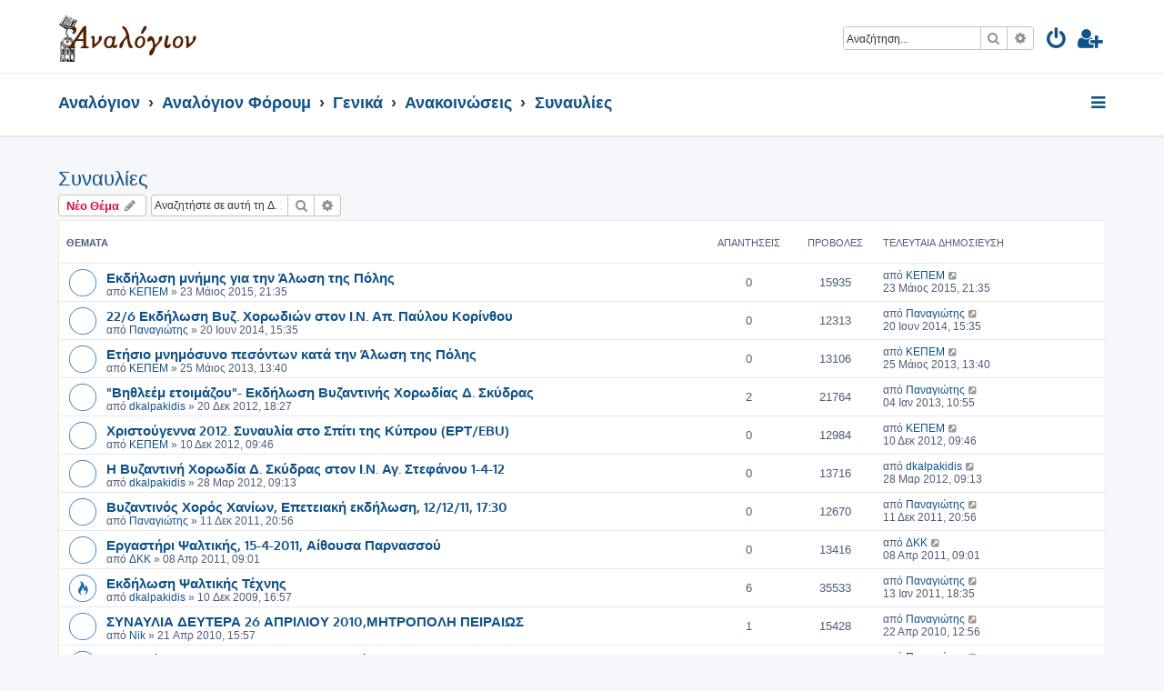

--- FILE ---
content_type: text/html; charset=UTF-8
request_url: https://analogion.gr/forum/viewforum.php?f=78&sid=b7ef1b7ad1befe1f5b13bb796a964795
body_size: 9164
content:







<!DOCTYPE html>
<html dir="ltr" lang="el">
<head>
<meta charset="utf-8" />
<meta http-equiv="X-UA-Compatible" content="IE=edge">
<meta name="viewport" content="width=device-width, initial-scale=1" />

<title>Συναυλίες - ΑΝΑΛΟΓΙΟΝ</title>

	<link rel="alternate" type="application/atom+xml" title="Τροφοδοσία - ΑΝΑΛΟΓΙΟΝ" href="/forum/app.php/feed?sid=612b841182c8ef3951b2b03ba2f4db93">		<link rel="alternate" type="application/atom+xml" title="Τροφοδοσία - Όλες τις Δ. Συζητήσεις" href="/forum/app.php/feed/forums?sid=612b841182c8ef3951b2b03ba2f4db93">	<link rel="alternate" type="application/atom+xml" title="Τροφοδοσία - Νέα Θέματα" href="/forum/app.php/feed/topics?sid=612b841182c8ef3951b2b03ba2f4db93">	<link rel="alternate" type="application/atom+xml" title="Τροφοδοσία - Ενεργά Θέματα" href="/forum/app.php/feed/topics_active?sid=612b841182c8ef3951b2b03ba2f4db93">	<link rel="alternate" type="application/atom+xml" title="Τροφοδοσία - Δ. Συζήτηση - Συναυλίες" href="/forum/app.php/feed/forum/78?sid=612b841182c8ef3951b2b03ba2f4db93">		
	<link rel="canonical" href="https://analogion.gr/forum/viewforum.php?f=78">

<!--
	phpBB style name: ProLight
	Based on style:   prosilver (this is the default phpBB3 style)
	Original author:  Tom Beddard ( http://www.subBlue.com/ )
	Modified by:      Ian Bradley ( http://phpbbstyles.oo.gd/ )
-->

<link href="./assets/css/font-awesome.min.css?assets_version=55" rel="stylesheet">
<link href="./styles/prolight/theme/stylesheet.css?assets_version=55" rel="stylesheet">




<!--[if lte IE 9]>
	<link href="./styles/prolight/theme/tweaks.css?assets_version=55" rel="stylesheet">
<![endif]-->

	<link href="./styles/prolight/theme/round_avatars.css?assets_version=55" rel="stylesheet">





</head>
<body id="phpbb" class="nojs notouch section-viewforum ltr ">


<div class="headerwrap lightheader">
	
	<div id="page-header" class="page-header">
		<div class="headerbar" role="banner">
					<div class="inner">

			<div id="site-description" class="site-description">
				<a id="logo" class="logo" href="http://analogion.gr" title="Αναλόγιον"><span class="site_logo"></span></a>
				<h1 style="display:none">ΑΝΑΛΟΓΙΟΝ</h1>
				<p class="skiplink"><a href="#start_here">Μετάβαση στο περιεχόμενο</a></p>
			</div>

			<div class="lightsearch">
												<div id="search-box" class="search-box search-header responsive-hide" role="search">
					<form action="./search.php?sid=612b841182c8ef3951b2b03ba2f4db93" method="get" id="search">
					<fieldset>
						<input name="keywords" id="keywords" type="search" maxlength="128" title="Αναζήτηση για λέξεις-κλειδιά" class="inputbox search tiny" size="20" value="" placeholder="Αναζήτηση…" />
						<button class="button button-search" type="submit" title="Αναζήτηση">
							<i class="icon fa-search fa-fw" aria-hidden="true"></i><span class="sr-only">Αναζήτηση</span>
						</button>
						<a href="./search.php?sid=612b841182c8ef3951b2b03ba2f4db93" class="button button-search-end" title="Ειδική αναζήτηση">
							<i class="icon fa-cog fa-fw" aria-hidden="true"></i><span class="sr-only">Ειδική αναζήτηση</span>
						</a>
						<input type="hidden" name="sid" value="612b841182c8ef3951b2b03ba2f4db93" />

					</fieldset>
					</form>
				</div>
												
				<ul id="nav-main" class="nav-main linklist" role="menubar">
				
				
									<li class="responsive-show light-responsive-search" style="display:none">
						<a href="./search.php?sid=612b841182c8ef3951b2b03ba2f4db93" title="Δείτε τις επιλογές ειδικής αναζήτησης" role="menuitem">
							<i class="icon fa-search fa-fw light-large" aria-hidden="true"></i><span class="sr-only">Αναζήτηση</span>
						</a>
					</li>
								
									<li  data-skip-responsive="true">
						<a href="./ucp.php?mode=login&amp;redirect=viewforum.php%3Ff%3D78&amp;sid=612b841182c8ef3951b2b03ba2f4db93" title="Σύνδεση" accesskey="x" role="menuitem" title="Σύνδεση">
							<i class="icon fa-power-off fa-fw light-large" aria-hidden="true"></i>
						</a>
					</li>
											<li data-skip-responsive="true">
							<a href="./ucp.php?mode=register&amp;sid=612b841182c8ef3951b2b03ba2f4db93" role="menuitem" title="Εγγραφή">
								<i class="icon fa-user-plus fa-fw light-large" aria-hidden="true"></i>
							</a>
						</li>
																		</ul>
				
			</div>

			</div>
					</div>
		
	</div>
</div>
		
<div class="headerwrap lightnav">
	<div class="page-header">
		<div class="headerbar" role="banner">	
				<div class="navbar navbar-top" role="navigation">
	<div class="inner">

	<ul id="nav-main" class="rightside nav-main linklist light-nav-list" role="menubar">

				
						
				
		<li id="quick-links" class="quick-links dropdown-container responsive-menu" data-skip-responsive="true">
			<a href="#" class="dropdown-trigger" title="Γρήγορες συνδέσεις">
				<i class="icon fa-bars fa-fw" aria-hidden="true"></i>
			</a>
			<div class="dropdown">
				<div class="pointer"><div class="pointer-inner"></div></div>
				<ul class="dropdown-contents" role="menu">
					
										
										
											<li class="separator"></li>
																									<li>
								<a href="./search.php?search_id=unanswered&amp;sid=612b841182c8ef3951b2b03ba2f4db93" role="menuitem">
									<i class="icon fa-file-o fa-fw icon-gray" aria-hidden="true"></i><span>Αναπάντητα θέματα</span>
								</a>
							</li>
							<li>
								<a href="./search.php?search_id=active_topics&amp;sid=612b841182c8ef3951b2b03ba2f4db93" role="menuitem">
									<i class="icon fa-file-o fa-fw icon-blue" aria-hidden="true"></i><span>Ενεργά θέματα</span>
								</a>
							</li>
							<li class="separator"></li>
							<li>
								<a href="./search.php?sid=612b841182c8ef3951b2b03ba2f4db93" role="menuitem">
									<i class="icon fa-search fa-fw" aria-hidden="true"></i><span>Αναζήτηση</span>
								</a>
							</li>
					
										<li class="separator"></li>

									</ul>
			</div>
		</li>

	</ul>

	<ul id="nav-breadcrumbs" class="nav-breadcrumbs linklist navlinks light-nav-list" role="menubar">
						
			
		<li class="breadcrumbs" itemscope itemtype="https://schema.org/BreadcrumbList">

							<span class="crumb" itemtype="https://schema.org/ListItem" itemprop="itemListElement" itemscope><a itemprop="item" href="http://analogion.gr" data-navbar-reference="home"><span itemprop="name">Αναλόγιον</span></a><meta itemprop="position" content="1" /></span>
			
							<span class="crumb" itemtype="https://schema.org/ListItem" itemprop="itemListElement" itemscope><a itemprop="item" href="./index.php?sid=612b841182c8ef3951b2b03ba2f4db93" accesskey="h" data-navbar-reference="index"><span itemprop="name">Αναλόγιον Φόρουμ</span></a><meta itemprop="position" content="2" /></span>

											
								<span class="crumb" itemtype="https://schema.org/ListItem" itemprop="itemListElement" itemscope data-forum-id="28"><a itemprop="item" href="./viewforum.php?f=28&amp;sid=612b841182c8ef3951b2b03ba2f4db93"><span itemprop="name">Γενικά</span></a><meta itemprop="position" content="3" /></span>
															
								<span class="crumb" itemtype="https://schema.org/ListItem" itemprop="itemListElement" itemscope data-forum-id="26"><a itemprop="item" href="./viewforum.php?f=26&amp;sid=612b841182c8ef3951b2b03ba2f4db93"><span itemprop="name">Ανακοινώσεις</span></a><meta itemprop="position" content="4" /></span>
															
								<span class="crumb" itemtype="https://schema.org/ListItem" itemprop="itemListElement" itemscope data-forum-id="78"><a itemprop="item" href="./viewforum.php?f=78&amp;sid=612b841182c8ef3951b2b03ba2f4db93"><span itemprop="name">Συναυλίες</span></a><meta itemprop="position" content="5" /></span>
							
					</li>

	</ul>

	</div>
</div>
		</div>
	</div>
</div>

<div id="wrap" class="wrap">
	<a id="top" class="top-anchor" accesskey="t"></a>

	
	<a id="start_here" class="anchor"></a>
	<div id="page-body" class="page-body" role="main">
		
		<h2 class="forum-title"><a href="./viewforum.php?f=78&amp;sid=612b841182c8ef3951b2b03ba2f4db93">Συναυλίες</a></h2>
<div>
	<!-- NOTE: remove the style="display: none" when you want to have the forum description on the forum body -->
	<div style="display: none !important;">Συναυλίες Βυζαντινής Μουσικής.<br /></div>	</div>



	<div class="action-bar bar-top">

				
		<a href="./posting.php?mode=post&amp;f=78&amp;sid=612b841182c8ef3951b2b03ba2f4db93" class="button" title="Δημιουργία νέου θέματος">
							<span>Νέο Θέμα</span> <i class="icon fa-pencil fa-fw" aria-hidden="true"></i>
					</a>
				
			<div class="search-box" role="search">
			<form method="get" id="forum-search" action="./search.php?sid=612b841182c8ef3951b2b03ba2f4db93">
			<fieldset>
				<input class="inputbox search tiny" type="search" name="keywords" id="search_keywords" size="20" placeholder="Αναζητήστε σε αυτή τη Δ. Συζήτηση…" />
				<button class="button button-search" type="submit" title="Αναζήτηση">
					<i class="icon fa-search fa-fw" aria-hidden="true"></i><span class="sr-only">Αναζήτηση</span>
				</button>
				<a href="./search.php?fid%5B%5D=78&amp;sid=612b841182c8ef3951b2b03ba2f4db93" class="button button-search-end" title="Ειδική αναζήτηση">
					<i class="icon fa-cog fa-fw" aria-hidden="true"></i><span class="sr-only">Ειδική αναζήτηση</span>
				</a>
				<input type="hidden" name="fid[0]" value="78" />
<input type="hidden" name="sid" value="612b841182c8ef3951b2b03ba2f4db93" />

			</fieldset>
			</form>
		</div>
	
	<div class="pagination">
			</div>

	</div>




	
			<div class="forumbg">
		<div class="inner">
		<ul class="topiclist">
			<li class="header">
				<dl class="row-item">
					<dt><div class="list-inner">Θέματα</div></dt>
					<dd class="posts">Απαντήσεις</dd>
					<dd class="views">Προβολές</dd>
					<dd class="lastpost"><span>Τελευταία δημοσίευση</span></dd>
				</dl>
			</li>
		</ul>
		<ul class="topiclist topics">
	
				<li class="row bg1">
						<dl class="row-item topic_read">
				<dt title="Δεν υπάρχουν μη αναγνωσμένες δημοσιεύσεις">
										<div class="list-inner">
																		<a href="./viewtopic.php?t=1226&amp;sid=612b841182c8ef3951b2b03ba2f4db93" class="topictitle">Εκδήλωση μνήμης για την Άλωση της Πόλης</a>																								<br />
						
												<div class="responsive-show" style="display: none;">
							Τελευταία δημοσίευση από <a href="./memberlist.php?mode=viewprofile&amp;u=1066&amp;sid=612b841182c8ef3951b2b03ba2f4db93" class="username">ΚΕΠΕΜ</a> &laquo; <a href="./viewtopic.php?p=2745&amp;sid=612b841182c8ef3951b2b03ba2f4db93#p2745" title="Μετάβαση στην τελευταία δημοσίευση"><time datetime="2015-05-23T18:35:31+00:00">23 Μάιος 2015, 21:35</time></a>
													</div>
													
						<div class="topic-poster responsive-hide left-box">
																												από <a href="./memberlist.php?mode=viewprofile&amp;u=1066&amp;sid=612b841182c8ef3951b2b03ba2f4db93" class="username">ΚΕΠΕΜ</a> &raquo; <time datetime="2015-05-23T18:35:31+00:00">23 Μάιος 2015, 21:35</time>
																				</div>

						
											</div>
				</dt>
				<dd class="posts">0 <dfn>Απαντήσεις</dfn></dd>
				<dd class="views">15935 <dfn>Προβολές</dfn></dd>
				<dd class="lastpost">
					<span><dfn>Τελευταία δημοσίευση </dfn>από <a href="./memberlist.php?mode=viewprofile&amp;u=1066&amp;sid=612b841182c8ef3951b2b03ba2f4db93" class="username">ΚΕΠΕΜ</a>													<a href="./viewtopic.php?p=2745&amp;sid=612b841182c8ef3951b2b03ba2f4db93#p2745" title="Μετάβαση στην τελευταία δημοσίευση">
								<i class="icon fa-external-link-square fa-fw icon-lightgray icon-md" aria-hidden="true"></i><span class="sr-only"></span>
							</a>
												<br /><time datetime="2015-05-23T18:35:31+00:00">23 Μάιος 2015, 21:35</time>
					</span>
				</dd>
			</dl>
					</li>
		
	

	
	
				<li class="row bg2">
						<dl class="row-item topic_read">
				<dt title="Δεν υπάρχουν μη αναγνωσμένες δημοσιεύσεις">
										<div class="list-inner">
																		<a href="./viewtopic.php?t=1099&amp;sid=612b841182c8ef3951b2b03ba2f4db93" class="topictitle">22/6 Εκδήλωση Βυζ. Χορωδιών στον Ι.Ν. Απ. Παύλου Κορίνθου</a>																								<br />
						
												<div class="responsive-show" style="display: none;">
							Τελευταία δημοσίευση από <a href="./memberlist.php?mode=viewprofile&amp;u=2&amp;sid=612b841182c8ef3951b2b03ba2f4db93" class="username">Παναγιώτης</a> &laquo; <a href="./viewtopic.php?p=2553&amp;sid=612b841182c8ef3951b2b03ba2f4db93#p2553" title="Μετάβαση στην τελευταία δημοσίευση"><time datetime="2014-06-20T12:35:06+00:00">20 Ιουν 2014, 15:35</time></a>
													</div>
													
						<div class="topic-poster responsive-hide left-box">
																												από <a href="./memberlist.php?mode=viewprofile&amp;u=2&amp;sid=612b841182c8ef3951b2b03ba2f4db93" class="username">Παναγιώτης</a> &raquo; <time datetime="2014-06-20T12:35:06+00:00">20 Ιουν 2014, 15:35</time>
																				</div>

						
											</div>
				</dt>
				<dd class="posts">0 <dfn>Απαντήσεις</dfn></dd>
				<dd class="views">12313 <dfn>Προβολές</dfn></dd>
				<dd class="lastpost">
					<span><dfn>Τελευταία δημοσίευση </dfn>από <a href="./memberlist.php?mode=viewprofile&amp;u=2&amp;sid=612b841182c8ef3951b2b03ba2f4db93" class="username">Παναγιώτης</a>													<a href="./viewtopic.php?p=2553&amp;sid=612b841182c8ef3951b2b03ba2f4db93#p2553" title="Μετάβαση στην τελευταία δημοσίευση">
								<i class="icon fa-external-link-square fa-fw icon-lightgray icon-md" aria-hidden="true"></i><span class="sr-only"></span>
							</a>
												<br /><time datetime="2014-06-20T12:35:06+00:00">20 Ιουν 2014, 15:35</time>
					</span>
				</dd>
			</dl>
					</li>
		
	

	
	
				<li class="row bg1">
						<dl class="row-item topic_read">
				<dt title="Δεν υπάρχουν μη αναγνωσμένες δημοσιεύσεις">
										<div class="list-inner">
																		<a href="./viewtopic.php?t=1036&amp;sid=612b841182c8ef3951b2b03ba2f4db93" class="topictitle">Ετήσιο μνημόσυνο πεσόντων κατά την Άλωση της Πόλης</a>																								<br />
						
												<div class="responsive-show" style="display: none;">
							Τελευταία δημοσίευση από <a href="./memberlist.php?mode=viewprofile&amp;u=1066&amp;sid=612b841182c8ef3951b2b03ba2f4db93" class="username">ΚΕΠΕΜ</a> &laquo; <a href="./viewtopic.php?p=2453&amp;sid=612b841182c8ef3951b2b03ba2f4db93#p2453" title="Μετάβαση στην τελευταία δημοσίευση"><time datetime="2013-05-25T10:40:19+00:00">25 Μάιος 2013, 13:40</time></a>
													</div>
													
						<div class="topic-poster responsive-hide left-box">
																												από <a href="./memberlist.php?mode=viewprofile&amp;u=1066&amp;sid=612b841182c8ef3951b2b03ba2f4db93" class="username">ΚΕΠΕΜ</a> &raquo; <time datetime="2013-05-25T10:40:19+00:00">25 Μάιος 2013, 13:40</time>
																				</div>

						
											</div>
				</dt>
				<dd class="posts">0 <dfn>Απαντήσεις</dfn></dd>
				<dd class="views">13106 <dfn>Προβολές</dfn></dd>
				<dd class="lastpost">
					<span><dfn>Τελευταία δημοσίευση </dfn>από <a href="./memberlist.php?mode=viewprofile&amp;u=1066&amp;sid=612b841182c8ef3951b2b03ba2f4db93" class="username">ΚΕΠΕΜ</a>													<a href="./viewtopic.php?p=2453&amp;sid=612b841182c8ef3951b2b03ba2f4db93#p2453" title="Μετάβαση στην τελευταία δημοσίευση">
								<i class="icon fa-external-link-square fa-fw icon-lightgray icon-md" aria-hidden="true"></i><span class="sr-only"></span>
							</a>
												<br /><time datetime="2013-05-25T10:40:19+00:00">25 Μάιος 2013, 13:40</time>
					</span>
				</dd>
			</dl>
					</li>
		
	

	
	
				<li class="row bg2">
						<dl class="row-item topic_read">
				<dt title="Δεν υπάρχουν μη αναγνωσμένες δημοσιεύσεις">
										<div class="list-inner">
																		<a href="./viewtopic.php?t=1010&amp;sid=612b841182c8ef3951b2b03ba2f4db93" class="topictitle">&quot;Βηθλεέμ ετοιμάζου&quot;- Εκδήλωση Βυζαντινής Χορωδίας Δ. Σκύδρας</a>																								<br />
						
												<div class="responsive-show" style="display: none;">
							Τελευταία δημοσίευση από <a href="./memberlist.php?mode=viewprofile&amp;u=2&amp;sid=612b841182c8ef3951b2b03ba2f4db93" class="username">Παναγιώτης</a> &laquo; <a href="./viewtopic.php?p=2411&amp;sid=612b841182c8ef3951b2b03ba2f4db93#p2411" title="Μετάβαση στην τελευταία δημοσίευση"><time datetime="2013-01-04T08:55:39+00:00">04 Ιαν 2013, 10:55</time></a>
													</div>
														<span class="responsive-show left-box" style="display: none;">Απαντήσεις: <strong>2</strong></span>
													
						<div class="topic-poster responsive-hide left-box">
																												από <a href="./memberlist.php?mode=viewprofile&amp;u=68&amp;sid=612b841182c8ef3951b2b03ba2f4db93" class="username">dkalpakidis</a> &raquo; <time datetime="2012-12-20T16:27:58+00:00">20 Δεκ 2012, 18:27</time>
																				</div>

						
											</div>
				</dt>
				<dd class="posts">2 <dfn>Απαντήσεις</dfn></dd>
				<dd class="views">21764 <dfn>Προβολές</dfn></dd>
				<dd class="lastpost">
					<span><dfn>Τελευταία δημοσίευση </dfn>από <a href="./memberlist.php?mode=viewprofile&amp;u=2&amp;sid=612b841182c8ef3951b2b03ba2f4db93" class="username">Παναγιώτης</a>													<a href="./viewtopic.php?p=2411&amp;sid=612b841182c8ef3951b2b03ba2f4db93#p2411" title="Μετάβαση στην τελευταία δημοσίευση">
								<i class="icon fa-external-link-square fa-fw icon-lightgray icon-md" aria-hidden="true"></i><span class="sr-only"></span>
							</a>
												<br /><time datetime="2013-01-04T08:55:39+00:00">04 Ιαν 2013, 10:55</time>
					</span>
				</dd>
			</dl>
					</li>
		
	

	
	
				<li class="row bg1">
						<dl class="row-item topic_read">
				<dt title="Δεν υπάρχουν μη αναγνωσμένες δημοσιεύσεις">
										<div class="list-inner">
																		<a href="./viewtopic.php?t=1008&amp;sid=612b841182c8ef3951b2b03ba2f4db93" class="topictitle">Χριστούγεννα 2012. Συναυλία στο Σπίτι της Κύπρου (ΕΡΤ/EBU)</a>																								<br />
						
												<div class="responsive-show" style="display: none;">
							Τελευταία δημοσίευση από <a href="./memberlist.php?mode=viewprofile&amp;u=1066&amp;sid=612b841182c8ef3951b2b03ba2f4db93" class="username">ΚΕΠΕΜ</a> &laquo; <a href="./viewtopic.php?p=2404&amp;sid=612b841182c8ef3951b2b03ba2f4db93#p2404" title="Μετάβαση στην τελευταία δημοσίευση"><time datetime="2012-12-10T07:46:12+00:00">10 Δεκ 2012, 09:46</time></a>
													</div>
													
						<div class="topic-poster responsive-hide left-box">
																												από <a href="./memberlist.php?mode=viewprofile&amp;u=1066&amp;sid=612b841182c8ef3951b2b03ba2f4db93" class="username">ΚΕΠΕΜ</a> &raquo; <time datetime="2012-12-10T07:46:12+00:00">10 Δεκ 2012, 09:46</time>
																				</div>

						
											</div>
				</dt>
				<dd class="posts">0 <dfn>Απαντήσεις</dfn></dd>
				<dd class="views">12984 <dfn>Προβολές</dfn></dd>
				<dd class="lastpost">
					<span><dfn>Τελευταία δημοσίευση </dfn>από <a href="./memberlist.php?mode=viewprofile&amp;u=1066&amp;sid=612b841182c8ef3951b2b03ba2f4db93" class="username">ΚΕΠΕΜ</a>													<a href="./viewtopic.php?p=2404&amp;sid=612b841182c8ef3951b2b03ba2f4db93#p2404" title="Μετάβαση στην τελευταία δημοσίευση">
								<i class="icon fa-external-link-square fa-fw icon-lightgray icon-md" aria-hidden="true"></i><span class="sr-only"></span>
							</a>
												<br /><time datetime="2012-12-10T07:46:12+00:00">10 Δεκ 2012, 09:46</time>
					</span>
				</dd>
			</dl>
					</li>
		
	

	
	
				<li class="row bg2">
						<dl class="row-item topic_read">
				<dt title="Δεν υπάρχουν μη αναγνωσμένες δημοσιεύσεις">
										<div class="list-inner">
																		<a href="./viewtopic.php?t=971&amp;sid=612b841182c8ef3951b2b03ba2f4db93" class="topictitle">Η Βυζαντινή Χορωδία Δ. Σκύδρας στον Ι.Ν. Αγ. Στεφάνου 1-4-12</a>																								<br />
						
												<div class="responsive-show" style="display: none;">
							Τελευταία δημοσίευση από <a href="./memberlist.php?mode=viewprofile&amp;u=68&amp;sid=612b841182c8ef3951b2b03ba2f4db93" class="username">dkalpakidis</a> &laquo; <a href="./viewtopic.php?p=2349&amp;sid=612b841182c8ef3951b2b03ba2f4db93#p2349" title="Μετάβαση στην τελευταία δημοσίευση"><time datetime="2012-03-28T06:13:47+00:00">28 Μαρ 2012, 09:13</time></a>
													</div>
													
						<div class="topic-poster responsive-hide left-box">
																												από <a href="./memberlist.php?mode=viewprofile&amp;u=68&amp;sid=612b841182c8ef3951b2b03ba2f4db93" class="username">dkalpakidis</a> &raquo; <time datetime="2012-03-28T06:13:47+00:00">28 Μαρ 2012, 09:13</time>
																				</div>

						
											</div>
				</dt>
				<dd class="posts">0 <dfn>Απαντήσεις</dfn></dd>
				<dd class="views">13716 <dfn>Προβολές</dfn></dd>
				<dd class="lastpost">
					<span><dfn>Τελευταία δημοσίευση </dfn>από <a href="./memberlist.php?mode=viewprofile&amp;u=68&amp;sid=612b841182c8ef3951b2b03ba2f4db93" class="username">dkalpakidis</a>													<a href="./viewtopic.php?p=2349&amp;sid=612b841182c8ef3951b2b03ba2f4db93#p2349" title="Μετάβαση στην τελευταία δημοσίευση">
								<i class="icon fa-external-link-square fa-fw icon-lightgray icon-md" aria-hidden="true"></i><span class="sr-only"></span>
							</a>
												<br /><time datetime="2012-03-28T06:13:47+00:00">28 Μαρ 2012, 09:13</time>
					</span>
				</dd>
			</dl>
					</li>
		
	

	
	
				<li class="row bg1">
						<dl class="row-item topic_read">
				<dt title="Δεν υπάρχουν μη αναγνωσμένες δημοσιεύσεις">
										<div class="list-inner">
																		<a href="./viewtopic.php?t=956&amp;sid=612b841182c8ef3951b2b03ba2f4db93" class="topictitle">Βυζαντινός Χορός Χανίων, Επετειακή εκδήλωση, 12/12/11, 17:30</a>																								<br />
						
												<div class="responsive-show" style="display: none;">
							Τελευταία δημοσίευση από <a href="./memberlist.php?mode=viewprofile&amp;u=2&amp;sid=612b841182c8ef3951b2b03ba2f4db93" class="username">Παναγιώτης</a> &laquo; <a href="./viewtopic.php?p=2326&amp;sid=612b841182c8ef3951b2b03ba2f4db93#p2326" title="Μετάβαση στην τελευταία δημοσίευση"><time datetime="2011-12-11T18:56:25+00:00">11 Δεκ 2011, 20:56</time></a>
													</div>
													
						<div class="topic-poster responsive-hide left-box">
																												από <a href="./memberlist.php?mode=viewprofile&amp;u=2&amp;sid=612b841182c8ef3951b2b03ba2f4db93" class="username">Παναγιώτης</a> &raquo; <time datetime="2011-12-11T18:56:25+00:00">11 Δεκ 2011, 20:56</time>
																				</div>

						
											</div>
				</dt>
				<dd class="posts">0 <dfn>Απαντήσεις</dfn></dd>
				<dd class="views">12670 <dfn>Προβολές</dfn></dd>
				<dd class="lastpost">
					<span><dfn>Τελευταία δημοσίευση </dfn>από <a href="./memberlist.php?mode=viewprofile&amp;u=2&amp;sid=612b841182c8ef3951b2b03ba2f4db93" class="username">Παναγιώτης</a>													<a href="./viewtopic.php?p=2326&amp;sid=612b841182c8ef3951b2b03ba2f4db93#p2326" title="Μετάβαση στην τελευταία δημοσίευση">
								<i class="icon fa-external-link-square fa-fw icon-lightgray icon-md" aria-hidden="true"></i><span class="sr-only"></span>
							</a>
												<br /><time datetime="2011-12-11T18:56:25+00:00">11 Δεκ 2011, 20:56</time>
					</span>
				</dd>
			</dl>
					</li>
		
	

	
	
				<li class="row bg2">
						<dl class="row-item topic_read">
				<dt title="Δεν υπάρχουν μη αναγνωσμένες δημοσιεύσεις">
										<div class="list-inner">
																		<a href="./viewtopic.php?t=926&amp;sid=612b841182c8ef3951b2b03ba2f4db93" class="topictitle">Εργαστήρι Ψαλτικής, 15-4-2011, Αίθουσα Παρνασσού</a>																								<br />
						
												<div class="responsive-show" style="display: none;">
							Τελευταία δημοσίευση από <a href="./memberlist.php?mode=viewprofile&amp;u=1193&amp;sid=612b841182c8ef3951b2b03ba2f4db93" class="username">ΔΚΚ</a> &laquo; <a href="./viewtopic.php?p=2271&amp;sid=612b841182c8ef3951b2b03ba2f4db93#p2271" title="Μετάβαση στην τελευταία δημοσίευση"><time datetime="2011-04-08T06:01:47+00:00">08 Απρ 2011, 09:01</time></a>
													</div>
													
						<div class="topic-poster responsive-hide left-box">
																												από <a href="./memberlist.php?mode=viewprofile&amp;u=1193&amp;sid=612b841182c8ef3951b2b03ba2f4db93" class="username">ΔΚΚ</a> &raquo; <time datetime="2011-04-08T06:01:47+00:00">08 Απρ 2011, 09:01</time>
																				</div>

						
											</div>
				</dt>
				<dd class="posts">0 <dfn>Απαντήσεις</dfn></dd>
				<dd class="views">13416 <dfn>Προβολές</dfn></dd>
				<dd class="lastpost">
					<span><dfn>Τελευταία δημοσίευση </dfn>από <a href="./memberlist.php?mode=viewprofile&amp;u=1193&amp;sid=612b841182c8ef3951b2b03ba2f4db93" class="username">ΔΚΚ</a>													<a href="./viewtopic.php?p=2271&amp;sid=612b841182c8ef3951b2b03ba2f4db93#p2271" title="Μετάβαση στην τελευταία δημοσίευση">
								<i class="icon fa-external-link-square fa-fw icon-lightgray icon-md" aria-hidden="true"></i><span class="sr-only"></span>
							</a>
												<br /><time datetime="2011-04-08T06:01:47+00:00">08 Απρ 2011, 09:01</time>
					</span>
				</dd>
			</dl>
					</li>
		
	

	
	
				<li class="row bg1">
						<dl class="row-item topic_read_hot">
				<dt title="Δεν υπάρχουν μη αναγνωσμένες δημοσιεύσεις">
										<div class="list-inner">
																		<a href="./viewtopic.php?t=633&amp;sid=612b841182c8ef3951b2b03ba2f4db93" class="topictitle">Εκδήλωση Ψαλτικής Τέχνης</a>																								<br />
						
												<div class="responsive-show" style="display: none;">
							Τελευταία δημοσίευση από <a href="./memberlist.php?mode=viewprofile&amp;u=2&amp;sid=612b841182c8ef3951b2b03ba2f4db93" class="username">Παναγιώτης</a> &laquo; <a href="./viewtopic.php?p=2177&amp;sid=612b841182c8ef3951b2b03ba2f4db93#p2177" title="Μετάβαση στην τελευταία δημοσίευση"><time datetime="2011-01-13T16:35:11+00:00">13 Ιαν 2011, 18:35</time></a>
													</div>
														<span class="responsive-show left-box" style="display: none;">Απαντήσεις: <strong>6</strong></span>
													
						<div class="topic-poster responsive-hide left-box">
																												από <a href="./memberlist.php?mode=viewprofile&amp;u=68&amp;sid=612b841182c8ef3951b2b03ba2f4db93" class="username">dkalpakidis</a> &raquo; <time datetime="2009-12-10T14:57:49+00:00">10 Δεκ 2009, 16:57</time>
																				</div>

						
											</div>
				</dt>
				<dd class="posts">6 <dfn>Απαντήσεις</dfn></dd>
				<dd class="views">35533 <dfn>Προβολές</dfn></dd>
				<dd class="lastpost">
					<span><dfn>Τελευταία δημοσίευση </dfn>από <a href="./memberlist.php?mode=viewprofile&amp;u=2&amp;sid=612b841182c8ef3951b2b03ba2f4db93" class="username">Παναγιώτης</a>													<a href="./viewtopic.php?p=2177&amp;sid=612b841182c8ef3951b2b03ba2f4db93#p2177" title="Μετάβαση στην τελευταία δημοσίευση">
								<i class="icon fa-external-link-square fa-fw icon-lightgray icon-md" aria-hidden="true"></i><span class="sr-only"></span>
							</a>
												<br /><time datetime="2011-01-13T16:35:11+00:00">13 Ιαν 2011, 18:35</time>
					</span>
				</dd>
			</dl>
					</li>
		
	

	
	
				<li class="row bg2">
						<dl class="row-item topic_read">
				<dt title="Δεν υπάρχουν μη αναγνωσμένες δημοσιεύσεις">
										<div class="list-inner">
																		<a href="./viewtopic.php?t=698&amp;sid=612b841182c8ef3951b2b03ba2f4db93" class="topictitle">ΣΥΝΑΥΛΙΑ ΔΕΥΤΕΡΑ 26 ΑΠΡΙΛΙΟΥ 2010,ΜΗΤΡΟΠΟΛΗ ΠΕΙΡΑΙΩΣ</a>																								<br />
						
												<div class="responsive-show" style="display: none;">
							Τελευταία δημοσίευση από <a href="./memberlist.php?mode=viewprofile&amp;u=2&amp;sid=612b841182c8ef3951b2b03ba2f4db93" class="username">Παναγιώτης</a> &laquo; <a href="./viewtopic.php?p=1698&amp;sid=612b841182c8ef3951b2b03ba2f4db93#p1698" title="Μετάβαση στην τελευταία δημοσίευση"><time datetime="2010-04-22T09:56:28+00:00">22 Απρ 2010, 12:56</time></a>
													</div>
														<span class="responsive-show left-box" style="display: none;">Απαντήσεις: <strong>1</strong></span>
													
						<div class="topic-poster responsive-hide left-box">
																												από <a href="./memberlist.php?mode=viewprofile&amp;u=282&amp;sid=612b841182c8ef3951b2b03ba2f4db93" class="username">Nik</a> &raquo; <time datetime="2010-04-21T12:57:42+00:00">21 Απρ 2010, 15:57</time>
																				</div>

						
											</div>
				</dt>
				<dd class="posts">1 <dfn>Απαντήσεις</dfn></dd>
				<dd class="views">15428 <dfn>Προβολές</dfn></dd>
				<dd class="lastpost">
					<span><dfn>Τελευταία δημοσίευση </dfn>από <a href="./memberlist.php?mode=viewprofile&amp;u=2&amp;sid=612b841182c8ef3951b2b03ba2f4db93" class="username">Παναγιώτης</a>													<a href="./viewtopic.php?p=1698&amp;sid=612b841182c8ef3951b2b03ba2f4db93#p1698" title="Μετάβαση στην τελευταία δημοσίευση">
								<i class="icon fa-external-link-square fa-fw icon-lightgray icon-md" aria-hidden="true"></i><span class="sr-only"></span>
							</a>
												<br /><time datetime="2010-04-22T09:56:28+00:00">22 Απρ 2010, 12:56</time>
					</span>
				</dd>
			</dl>
					</li>
		
	

	
	
				<li class="row bg1">
						<dl class="row-item topic_read">
				<dt title="Δεν υπάρχουν μη αναγνωσμένες δημοσιεύσεις">
										<div class="list-inner">
																		<a href="./viewtopic.php?t=636&amp;sid=612b841182c8ef3951b2b03ba2f4db93" class="topictitle">Συναυλία &quot;ΕΡΓΑΣΤΗΡΙΟΥ ΨΑΛΤΙΚΗΣ&quot;, αίθ.&quot;ΠΑΡΝΑΣΣΟΣ&quot; 21/12/09</a>																								<br />
						
												<div class="responsive-show" style="display: none;">
							Τελευταία δημοσίευση από <a href="./memberlist.php?mode=viewprofile&amp;u=2&amp;sid=612b841182c8ef3951b2b03ba2f4db93" class="username">Παναγιώτης</a> &laquo; <a href="./viewtopic.php?p=1503&amp;sid=612b841182c8ef3951b2b03ba2f4db93#p1503" title="Μετάβαση στην τελευταία δημοσίευση"><time datetime="2009-12-17T08:05:09+00:00">17 Δεκ 2009, 10:05</time></a>
													</div>
													
						<div class="topic-poster responsive-hide left-box">
																												από <a href="./memberlist.php?mode=viewprofile&amp;u=2&amp;sid=612b841182c8ef3951b2b03ba2f4db93" class="username">Παναγιώτης</a> &raquo; <time datetime="2009-12-17T08:05:09+00:00">17 Δεκ 2009, 10:05</time>
																				</div>

						
											</div>
				</dt>
				<dd class="posts">0 <dfn>Απαντήσεις</dfn></dd>
				<dd class="views">12608 <dfn>Προβολές</dfn></dd>
				<dd class="lastpost">
					<span><dfn>Τελευταία δημοσίευση </dfn>από <a href="./memberlist.php?mode=viewprofile&amp;u=2&amp;sid=612b841182c8ef3951b2b03ba2f4db93" class="username">Παναγιώτης</a>													<a href="./viewtopic.php?p=1503&amp;sid=612b841182c8ef3951b2b03ba2f4db93#p1503" title="Μετάβαση στην τελευταία δημοσίευση">
								<i class="icon fa-external-link-square fa-fw icon-lightgray icon-md" aria-hidden="true"></i><span class="sr-only"></span>
							</a>
												<br /><time datetime="2009-12-17T08:05:09+00:00">17 Δεκ 2009, 10:05</time>
					</span>
				</dd>
			</dl>
					</li>
		
	

	
	
				<li class="row bg2">
						<dl class="row-item topic_read">
				<dt title="Δεν υπάρχουν μη αναγνωσμένες δημοσιεύσεις">
										<div class="list-inner">
																		<a href="./viewtopic.php?t=631&amp;sid=612b841182c8ef3951b2b03ba2f4db93" class="topictitle">Συναυλία &quot;ΕΡΓΑΣΤΗΡΙΟΥ ΨΑΛΤΙΚΗΣ&quot;, Αγία Πετρούπολη 17-7-09</a>																								<br />
						
												<div class="responsive-show" style="display: none;">
							Τελευταία δημοσίευση από <a href="./memberlist.php?mode=viewprofile&amp;u=61&amp;sid=612b841182c8ef3951b2b03ba2f4db93" class="username">Βαγγελης Λιναρδακης</a> &laquo; <a href="./viewtopic.php?p=1498&amp;sid=612b841182c8ef3951b2b03ba2f4db93#p1498" title="Μετάβαση στην τελευταία δημοσίευση"><time datetime="2009-12-10T11:43:07+00:00">10 Δεκ 2009, 13:43</time></a>
													</div>
														<span class="responsive-show left-box" style="display: none;">Απαντήσεις: <strong>1</strong></span>
													
						<div class="topic-poster responsive-hide left-box">
																												από <a href="./memberlist.php?mode=viewprofile&amp;u=2&amp;sid=612b841182c8ef3951b2b03ba2f4db93" class="username">Παναγιώτης</a> &raquo; <time datetime="2009-12-04T04:06:21+00:00">04 Δεκ 2009, 06:06</time>
																				</div>

						
											</div>
				</dt>
				<dd class="posts">1 <dfn>Απαντήσεις</dfn></dd>
				<dd class="views">15762 <dfn>Προβολές</dfn></dd>
				<dd class="lastpost">
					<span><dfn>Τελευταία δημοσίευση </dfn>από <a href="./memberlist.php?mode=viewprofile&amp;u=61&amp;sid=612b841182c8ef3951b2b03ba2f4db93" class="username">Βαγγελης Λιναρδακης</a>													<a href="./viewtopic.php?p=1498&amp;sid=612b841182c8ef3951b2b03ba2f4db93#p1498" title="Μετάβαση στην τελευταία δημοσίευση">
								<i class="icon fa-external-link-square fa-fw icon-lightgray icon-md" aria-hidden="true"></i><span class="sr-only"></span>
							</a>
												<br /><time datetime="2009-12-10T11:43:07+00:00">10 Δεκ 2009, 13:43</time>
					</span>
				</dd>
			</dl>
					</li>
		
	

	
	
				<li class="row bg1">
						<dl class="row-item topic_read">
				<dt title="Δεν υπάρχουν μη αναγνωσμένες δημοσιεύσεις">
										<div class="list-inner">
																		<a href="./viewtopic.php?t=583&amp;sid=612b841182c8ef3951b2b03ba2f4db93" class="topictitle">Χορωδία  Ιεροψαλτών Αργολίδας  στη Νάξο  10 Ιουλίου 2009</a>																								<br />
						
												<div class="responsive-show" style="display: none;">
							Τελευταία δημοσίευση από <a href="./memberlist.php?mode=viewprofile&amp;u=187&amp;sid=612b841182c8ef3951b2b03ba2f4db93" class="username">darlasis12</a> &laquo; <a href="./viewtopic.php?p=1436&amp;sid=612b841182c8ef3951b2b03ba2f4db93#p1436" title="Μετάβαση στην τελευταία δημοσίευση"><time datetime="2009-07-29T07:43:16+00:00">29 Ιούλ 2009, 10:43</time></a>
													</div>
														<span class="responsive-show left-box" style="display: none;">Απαντήσεις: <strong>1</strong></span>
													
						<div class="topic-poster responsive-hide left-box">
																												από <a href="./memberlist.php?mode=viewprofile&amp;u=187&amp;sid=612b841182c8ef3951b2b03ba2f4db93" class="username">darlasis12</a> &raquo; <time datetime="2009-07-01T00:44:46+00:00">01 Ιούλ 2009, 03:44</time>
																				</div>

						
											</div>
				</dt>
				<dd class="posts">1 <dfn>Απαντήσεις</dfn></dd>
				<dd class="views">15245 <dfn>Προβολές</dfn></dd>
				<dd class="lastpost">
					<span><dfn>Τελευταία δημοσίευση </dfn>από <a href="./memberlist.php?mode=viewprofile&amp;u=187&amp;sid=612b841182c8ef3951b2b03ba2f4db93" class="username">darlasis12</a>													<a href="./viewtopic.php?p=1436&amp;sid=612b841182c8ef3951b2b03ba2f4db93#p1436" title="Μετάβαση στην τελευταία δημοσίευση">
								<i class="icon fa-external-link-square fa-fw icon-lightgray icon-md" aria-hidden="true"></i><span class="sr-only"></span>
							</a>
												<br /><time datetime="2009-07-29T07:43:16+00:00">29 Ιούλ 2009, 10:43</time>
					</span>
				</dd>
			</dl>
					</li>
		
	

	
	
				<li class="row bg2">
						<dl class="row-item topic_read">
				<dt title="Δεν υπάρχουν μη αναγνωσμένες δημοσιεύσεις">
										<div class="list-inner">
																		<a href="./viewtopic.php?t=446&amp;sid=612b841182c8ef3951b2b03ba2f4db93" class="topictitle">8ο Φεστιβάλ Θρησκευτικής Μουσικής Πάτμου, 30/8-7/9/2008</a>																								<br />
						
												<div class="responsive-show" style="display: none;">
							Τελευταία δημοσίευση από <a href="./memberlist.php?mode=viewprofile&amp;u=61&amp;sid=612b841182c8ef3951b2b03ba2f4db93" class="username">Βαγγελης Λιναρδακης</a> &laquo; <a href="./viewtopic.php?p=1060&amp;sid=612b841182c8ef3951b2b03ba2f4db93#p1060" title="Μετάβαση στην τελευταία δημοσίευση"><time datetime="2008-08-26T09:56:12+00:00">26 Αύγ 2008, 12:56</time></a>
													</div>
														<span class="responsive-show left-box" style="display: none;">Απαντήσεις: <strong>1</strong></span>
													
						<div class="topic-poster responsive-hide left-box">
																												από <a href="./memberlist.php?mode=viewprofile&amp;u=2&amp;sid=612b841182c8ef3951b2b03ba2f4db93" class="username">Παναγιώτης</a> &raquo; <time datetime="2008-08-26T06:50:36+00:00">26 Αύγ 2008, 09:50</time>
																				</div>

						
											</div>
				</dt>
				<dd class="posts">1 <dfn>Απαντήσεις</dfn></dd>
				<dd class="views">16290 <dfn>Προβολές</dfn></dd>
				<dd class="lastpost">
					<span><dfn>Τελευταία δημοσίευση </dfn>από <a href="./memberlist.php?mode=viewprofile&amp;u=61&amp;sid=612b841182c8ef3951b2b03ba2f4db93" class="username">Βαγγελης Λιναρδακης</a>													<a href="./viewtopic.php?p=1060&amp;sid=612b841182c8ef3951b2b03ba2f4db93#p1060" title="Μετάβαση στην τελευταία δημοσίευση">
								<i class="icon fa-external-link-square fa-fw icon-lightgray icon-md" aria-hidden="true"></i><span class="sr-only"></span>
							</a>
												<br /><time datetime="2008-08-26T09:56:12+00:00">26 Αύγ 2008, 12:56</time>
					</span>
				</dd>
			</dl>
					</li>
		
	

	
	
				<li class="row bg1">
						<dl class="row-item topic_read">
				<dt title="Δεν υπάρχουν μη αναγνωσμένες δημοσιεύσεις">
										<div class="list-inner">
																		<a href="./viewtopic.php?t=275&amp;sid=612b841182c8ef3951b2b03ba2f4db93" class="topictitle">ΑΦΙΕΡΩΜΑΤΙΚΗ ΣΥΝΑΥΛΙΑ ΓΙΑ ΤΟΝ Γ.ΤΣΑΤΣΑΡΩΝΗ, Δευ 9-Ιουν-08</a>																								<br />
						
												<div class="responsive-show" style="display: none;">
							Τελευταία δημοσίευση από <a href="./memberlist.php?mode=viewprofile&amp;u=128&amp;sid=612b841182c8ef3951b2b03ba2f4db93" class="username">ΓΙΑΝΝΗΣ-</a> &laquo; <a href="./viewtopic.php?p=597&amp;sid=612b841182c8ef3951b2b03ba2f4db93#p597" title="Μετάβαση στην τελευταία δημοσίευση"><time datetime="2008-05-16T14:23:25+00:00">16 Μάιος 2008, 17:23</time></a>
													</div>
													
						<div class="topic-poster responsive-hide left-box">
																												από <a href="./memberlist.php?mode=viewprofile&amp;u=128&amp;sid=612b841182c8ef3951b2b03ba2f4db93" class="username">ΓΙΑΝΝΗΣ-</a> &raquo; <time datetime="2008-05-16T14:23:25+00:00">16 Μάιος 2008, 17:23</time>
																				</div>

						
											</div>
				</dt>
				<dd class="posts">0 <dfn>Απαντήσεις</dfn></dd>
				<dd class="views">13765 <dfn>Προβολές</dfn></dd>
				<dd class="lastpost">
					<span><dfn>Τελευταία δημοσίευση </dfn>από <a href="./memberlist.php?mode=viewprofile&amp;u=128&amp;sid=612b841182c8ef3951b2b03ba2f4db93" class="username">ΓΙΑΝΝΗΣ-</a>													<a href="./viewtopic.php?p=597&amp;sid=612b841182c8ef3951b2b03ba2f4db93#p597" title="Μετάβαση στην τελευταία δημοσίευση">
								<i class="icon fa-external-link-square fa-fw icon-lightgray icon-md" aria-hidden="true"></i><span class="sr-only"></span>
							</a>
												<br /><time datetime="2008-05-16T14:23:25+00:00">16 Μάιος 2008, 17:23</time>
					</span>
				</dd>
			</dl>
					</li>
		
	

	
	
				<li class="row bg2">
						<dl class="row-item topic_read">
				<dt title="Δεν υπάρχουν μη αναγνωσμένες δημοσιεύσεις">
										<div class="list-inner">
																		<a href="./viewtopic.php?t=198&amp;sid=612b841182c8ef3951b2b03ba2f4db93" class="topictitle">Συναυλία Β.Μ. στον ΙΝ Αγ. Κων/νου κ' Ελένης Πειραιώς 17/4/08</a>																								<br />
						
												<div class="responsive-show" style="display: none;">
							Τελευταία δημοσίευση από <a href="./memberlist.php?mode=viewprofile&amp;u=2&amp;sid=612b841182c8ef3951b2b03ba2f4db93" class="username">Παναγιώτης</a> &laquo; <a href="./viewtopic.php?p=367&amp;sid=612b841182c8ef3951b2b03ba2f4db93#p367" title="Μετάβαση στην τελευταία δημοσίευση"><time datetime="2008-04-08T15:08:21+00:00">08 Απρ 2008, 18:08</time></a>
													</div>
													
						<div class="topic-poster responsive-hide left-box">
																												από <a href="./memberlist.php?mode=viewprofile&amp;u=2&amp;sid=612b841182c8ef3951b2b03ba2f4db93" class="username">Παναγιώτης</a> &raquo; <time datetime="2008-04-08T15:08:21+00:00">08 Απρ 2008, 18:08</time>
																				</div>

						
											</div>
				</dt>
				<dd class="posts">0 <dfn>Απαντήσεις</dfn></dd>
				<dd class="views">13910 <dfn>Προβολές</dfn></dd>
				<dd class="lastpost">
					<span><dfn>Τελευταία δημοσίευση </dfn>από <a href="./memberlist.php?mode=viewprofile&amp;u=2&amp;sid=612b841182c8ef3951b2b03ba2f4db93" class="username">Παναγιώτης</a>													<a href="./viewtopic.php?p=367&amp;sid=612b841182c8ef3951b2b03ba2f4db93#p367" title="Μετάβαση στην τελευταία δημοσίευση">
								<i class="icon fa-external-link-square fa-fw icon-lightgray icon-md" aria-hidden="true"></i><span class="sr-only"></span>
							</a>
												<br /><time datetime="2008-04-08T15:08:21+00:00">08 Απρ 2008, 18:08</time>
					</span>
				</dd>
			</dl>
					</li>
		
	

	
	
				<li class="row bg1">
						<dl class="row-item topic_read">
				<dt title="Δεν υπάρχουν μη αναγνωσμένες δημοσιεύσεις">
										<div class="list-inner">
																		<a href="./viewtopic.php?t=182&amp;sid=612b841182c8ef3951b2b03ba2f4db93" class="topictitle">ΣΥΝΑΥΛΙΑ ΠΕΤΡΟΥ ΓΑΪΤΑΝΟΥ ΜΕ ΒΥΖ. ΥΜΝΟΥΣ, ΚΥΠΡΟΣ, 16/4/2008</a>																								<br />
						
												<div class="responsive-show" style="display: none;">
							Τελευταία δημοσίευση από <a href="./memberlist.php?mode=viewprofile&amp;u=104&amp;sid=612b841182c8ef3951b2b03ba2f4db93" class="username">Μιχάλης Τζωρτζής</a> &laquo; <a href="./viewtopic.php?p=336&amp;sid=612b841182c8ef3951b2b03ba2f4db93#p336" title="Μετάβαση στην τελευταία δημοσίευση"><time datetime="2008-04-04T08:45:53+00:00">04 Απρ 2008, 11:45</time></a>
													</div>
													
						<div class="topic-poster responsive-hide left-box">
																												από <a href="./memberlist.php?mode=viewprofile&amp;u=104&amp;sid=612b841182c8ef3951b2b03ba2f4db93" class="username">Μιχάλης Τζωρτζής</a> &raquo; <time datetime="2008-04-04T08:45:53+00:00">04 Απρ 2008, 11:45</time>
																				</div>

						
											</div>
				</dt>
				<dd class="posts">0 <dfn>Απαντήσεις</dfn></dd>
				<dd class="views">15040 <dfn>Προβολές</dfn></dd>
				<dd class="lastpost">
					<span><dfn>Τελευταία δημοσίευση </dfn>από <a href="./memberlist.php?mode=viewprofile&amp;u=104&amp;sid=612b841182c8ef3951b2b03ba2f4db93" class="username">Μιχάλης Τζωρτζής</a>													<a href="./viewtopic.php?p=336&amp;sid=612b841182c8ef3951b2b03ba2f4db93#p336" title="Μετάβαση στην τελευταία δημοσίευση">
								<i class="icon fa-external-link-square fa-fw icon-lightgray icon-md" aria-hidden="true"></i><span class="sr-only"></span>
							</a>
												<br /><time datetime="2008-04-04T08:45:53+00:00">04 Απρ 2008, 11:45</time>
					</span>
				</dd>
			</dl>
					</li>
		
	

	
	
				<li class="row bg2">
						<dl class="row-item topic_read">
				<dt title="Δεν υπάρχουν μη αναγνωσμένες δημοσιεύσεις">
										<div class="list-inner">
																		<a href="./viewtopic.php?t=142&amp;sid=612b841182c8ef3951b2b03ba2f4db93" class="topictitle">Συναυλία &quot;ΕΡΓΑΣΤΗΡΙΟΥ ΨΑΛΤΙΚΗΣ&quot; στην αίθ.&quot;ΠΑΡΝΑΣΣΟΣ&quot; 18/4/08</a>																								<br />
						
												<div class="responsive-show" style="display: none;">
							Τελευταία δημοσίευση από <a href="./memberlist.php?mode=viewprofile&amp;u=2&amp;sid=612b841182c8ef3951b2b03ba2f4db93" class="username">Παναγιώτης</a> &laquo; <a href="./viewtopic.php?p=268&amp;sid=612b841182c8ef3951b2b03ba2f4db93#p268" title="Μετάβαση στην τελευταία δημοσίευση"><time datetime="2008-03-26T02:59:34+00:00">26 Μαρ 2008, 04:59</time></a>
													</div>
													
						<div class="topic-poster responsive-hide left-box">
																												από <a href="./memberlist.php?mode=viewprofile&amp;u=2&amp;sid=612b841182c8ef3951b2b03ba2f4db93" class="username">Παναγιώτης</a> &raquo; <time datetime="2008-03-26T02:59:34+00:00">26 Μαρ 2008, 04:59</time>
																				</div>

						
											</div>
				</dt>
				<dd class="posts">0 <dfn>Απαντήσεις</dfn></dd>
				<dd class="views">13374 <dfn>Προβολές</dfn></dd>
				<dd class="lastpost">
					<span><dfn>Τελευταία δημοσίευση </dfn>από <a href="./memberlist.php?mode=viewprofile&amp;u=2&amp;sid=612b841182c8ef3951b2b03ba2f4db93" class="username">Παναγιώτης</a>													<a href="./viewtopic.php?p=268&amp;sid=612b841182c8ef3951b2b03ba2f4db93#p268" title="Μετάβαση στην τελευταία δημοσίευση">
								<i class="icon fa-external-link-square fa-fw icon-lightgray icon-md" aria-hidden="true"></i><span class="sr-only"></span>
							</a>
												<br /><time datetime="2008-03-26T02:59:34+00:00">26 Μαρ 2008, 04:59</time>
					</span>
				</dd>
			</dl>
					</li>
		
				</ul>
		</div>
	</div>
	

	<div class="action-bar bar-bottom">
					
			<a href="./posting.php?mode=post&amp;f=78&amp;sid=612b841182c8ef3951b2b03ba2f4db93" class="button" title="Δημιουργία νέου θέματος">
							<span>Νέο Θέμα</span> <i class="icon fa-pencil fa-fw" aria-hidden="true"></i>
						</a>

					
					<form method="post" action="./viewforum.php?f=78&amp;sid=612b841182c8ef3951b2b03ba2f4db93">
			<div class="dropdown-container dropdown-container-left dropdown-button-control sort-tools">
	<span title="Επιλογές εμφάνισης και ταξινόμησης" class="button button-secondary dropdown-trigger dropdown-select">
		<i class="icon fa-sort-amount-asc fa-fw" aria-hidden="true"></i>
		<span class="caret"><i class="icon fa-sort-down fa-fw" aria-hidden="true"></i></span>
	</span>
	<div class="dropdown hidden">
		<div class="pointer"><div class="pointer-inner"></div></div>
		<div class="dropdown-contents">
			<fieldset class="display-options">
							<label>Εμφάνιση: <select name="st" id="st"><option value="0" selected="selected">Όλα τα θέματα</option><option value="1">1 ημέρα</option><option value="7">7 ημέρες</option><option value="14">2 εβδομάδες</option><option value="30">1 μήνα</option><option value="90">3 μήνες</option><option value="180">6 μήνες</option><option value="365">1 χρόνο</option></select></label>
								<label>Ταξινόμηση κατά: <select name="sk" id="sk"><option value="a">Συγγραφέας</option><option value="t" selected="selected">Ώρα δημοσίευσης</option><option value="r">Απαντήσεις</option><option value="s">Θέμα</option><option value="v">Προβολές</option></select></label>
				<label>Κατεύθυνση: <select name="sd" id="sd"><option value="a">Αύξουσα</option><option value="d" selected="selected">Φθίνουσα </option></select></label>
								<hr class="dashed" />
				<input type="submit" class="button2" name="sort" value="Μετάβαση" />
						</fieldset>
		</div>
	</div>
</div>
			</form>
		
		<div class="pagination">
					</div>
	</div>


<div class="action-bar actions-jump">
		<p class="jumpbox-return">
		<a href="./index.php?sid=612b841182c8ef3951b2b03ba2f4db93" class="left-box arrow-left" accesskey="r">
			<i class="icon fa-angle-left fa-fw icon-black" aria-hidden="true"></i><span>Επιστροφή στο ευρετήριο</span>
		</a>
	</p>
	
		<div class="jumpbox dropdown-container dropdown-container-right dropdown-up dropdown-left dropdown-button-control" id="jumpbox">
			<span title="Μετάβαση σε" class="button button-secondary dropdown-trigger dropdown-select">
				<span>Μετάβαση σε</span>
				<span class="caret"><i class="icon fa-sort-down fa-fw" aria-hidden="true"></i></span>
			</span>
		<div class="dropdown">
			<div class="pointer"><div class="pointer-inner"></div></div>
			<ul class="dropdown-contents">
																				<li><a href="./viewforum.php?f=21&amp;sid=612b841182c8ef3951b2b03ba2f4db93" class="jumpbox-cat-link"> <span> Όροι</span></a></li>
																<li><a href="./viewforum.php?f=23&amp;sid=612b841182c8ef3951b2b03ba2f4db93" class="jumpbox-sub-link"><span class="spacer"></span> <span>&#8627; &nbsp; Όροι Χρήσης, Κανόνες και Συμπεριφορά, Περί του Αναλογίου</span></a></li>
																<li><a href="./viewforum.php?f=37&amp;sid=612b841182c8ef3951b2b03ba2f4db93" class="jumpbox-sub-link"><span class="spacer"></span><span class="spacer"></span> <span>&#8627; &nbsp; Οδηγίες χρήσης-Ερωτήσεις-Υποδείξεις</span></a></li>
																<li><a href="./viewforum.php?f=33&amp;sid=612b841182c8ef3951b2b03ba2f4db93" class="jumpbox-sub-link"><span class="spacer"></span><span class="spacer"></span> <span>&#8627; &nbsp; Κυτίον παραπόνων</span></a></li>
																<li><a href="./viewforum.php?f=139&amp;sid=612b841182c8ef3951b2b03ba2f4db93" class="jumpbox-sub-link"><span class="spacer"></span><span class="spacer"></span> <span>&#8627; &nbsp; Ανακοινώσεις Διαχειριστών</span></a></li>
																<li><a href="./viewforum.php?f=24&amp;sid=612b841182c8ef3951b2b03ba2f4db93" class="jumpbox-cat-link"> <span> Θέματα</span></a></li>
																<li><a href="./viewforum.php?f=25&amp;sid=612b841182c8ef3951b2b03ba2f4db93" class="jumpbox-sub-link"><span class="spacer"></span> <span>&#8627; &nbsp; Ψαλμωδία και Ιεροί Κανόνες</span></a></li>
																<li><a href="./viewforum.php?f=74&amp;sid=612b841182c8ef3951b2b03ba2f4db93" class="jumpbox-sub-link"><span class="spacer"></span> <span>&#8627; &nbsp; Λειτουργικά και Κανονολογικά θέματα</span></a></li>
																<li><a href="./viewforum.php?f=96&amp;sid=612b841182c8ef3951b2b03ba2f4db93" class="jumpbox-sub-link"><span class="spacer"></span><span class="spacer"></span> <span>&#8627; &nbsp; Τα Ιερά Μυστήρια</span></a></li>
																<li><a href="./viewforum.php?f=98&amp;sid=612b841182c8ef3951b2b03ba2f4db93" class="jumpbox-sub-link"><span class="spacer"></span><span class="spacer"></span> <span>&#8627; &nbsp; Θεία Λειτουργία</span></a></li>
																<li><a href="./viewforum.php?f=97&amp;sid=612b841182c8ef3951b2b03ba2f4db93" class="jumpbox-sub-link"><span class="spacer"></span><span class="spacer"></span> <span>&#8627; &nbsp; Λειτουργική αναγέννηση</span></a></li>
																<li><a href="./viewforum.php?f=100&amp;sid=612b841182c8ef3951b2b03ba2f4db93" class="jumpbox-sub-link"><span class="spacer"></span><span class="spacer"></span> <span>&#8627; &nbsp; «Μυστικές» Ευχές της Θ. Λειτουργίας</span></a></li>
																<li><a href="./viewforum.php?f=95&amp;sid=612b841182c8ef3951b2b03ba2f4db93" class="jumpbox-sub-link"><span class="spacer"></span><span class="spacer"></span> <span>&#8627; &nbsp; Λειτουργική γλώσσα και μεταφράσεις</span></a></li>
																<li><a href="./viewforum.php?f=146&amp;sid=612b841182c8ef3951b2b03ba2f4db93" class="jumpbox-sub-link"><span class="spacer"></span><span class="spacer"></span> <span>&#8627; &nbsp; Ιεροί Κανόνες</span></a></li>
																<li><a href="./viewforum.php?f=34&amp;sid=612b841182c8ef3951b2b03ba2f4db93" class="jumpbox-sub-link"><span class="spacer"></span> <span>&#8627; &nbsp; Υμνολογία</span></a></li>
																<li><a href="./viewforum.php?f=76&amp;sid=612b841182c8ef3951b2b03ba2f4db93" class="jumpbox-sub-link"><span class="spacer"></span><span class="spacer"></span> <span>&#8627; &nbsp; Λειτουργικά Βιβλία</span></a></li>
																<li><a href="./viewforum.php?f=52&amp;sid=612b841182c8ef3951b2b03ba2f4db93" class="jumpbox-sub-link"><span class="spacer"></span><span class="spacer"></span> <span>&#8627; &nbsp; Φυλλάδες (Ακολουθίες Αγίων)</span></a></li>
																<li><a href="./viewforum.php?f=148&amp;sid=612b841182c8ef3951b2b03ba2f4db93" class="jumpbox-sub-link"><span class="spacer"></span><span class="spacer"></span><span class="spacer"></span> <span>&#8627; &nbsp; Ιανουάριος</span></a></li>
																<li><a href="./viewforum.php?f=149&amp;sid=612b841182c8ef3951b2b03ba2f4db93" class="jumpbox-sub-link"><span class="spacer"></span><span class="spacer"></span><span class="spacer"></span> <span>&#8627; &nbsp; Φεβρουάριος</span></a></li>
																<li><a href="./viewforum.php?f=150&amp;sid=612b841182c8ef3951b2b03ba2f4db93" class="jumpbox-sub-link"><span class="spacer"></span><span class="spacer"></span><span class="spacer"></span> <span>&#8627; &nbsp; Μάρτιος</span></a></li>
																<li><a href="./viewforum.php?f=151&amp;sid=612b841182c8ef3951b2b03ba2f4db93" class="jumpbox-sub-link"><span class="spacer"></span><span class="spacer"></span><span class="spacer"></span> <span>&#8627; &nbsp; Απρίλιος</span></a></li>
																<li><a href="./viewforum.php?f=152&amp;sid=612b841182c8ef3951b2b03ba2f4db93" class="jumpbox-sub-link"><span class="spacer"></span><span class="spacer"></span><span class="spacer"></span> <span>&#8627; &nbsp; Μάϊος</span></a></li>
																<li><a href="./viewforum.php?f=153&amp;sid=612b841182c8ef3951b2b03ba2f4db93" class="jumpbox-sub-link"><span class="spacer"></span><span class="spacer"></span><span class="spacer"></span> <span>&#8627; &nbsp; Ιούνιος</span></a></li>
																<li><a href="./viewforum.php?f=154&amp;sid=612b841182c8ef3951b2b03ba2f4db93" class="jumpbox-sub-link"><span class="spacer"></span><span class="spacer"></span><span class="spacer"></span> <span>&#8627; &nbsp; Ιούλιος</span></a></li>
																<li><a href="./viewforum.php?f=155&amp;sid=612b841182c8ef3951b2b03ba2f4db93" class="jumpbox-sub-link"><span class="spacer"></span><span class="spacer"></span><span class="spacer"></span> <span>&#8627; &nbsp; Αύγουστος</span></a></li>
																<li><a href="./viewforum.php?f=156&amp;sid=612b841182c8ef3951b2b03ba2f4db93" class="jumpbox-sub-link"><span class="spacer"></span><span class="spacer"></span><span class="spacer"></span> <span>&#8627; &nbsp; Σεπτέμβριος</span></a></li>
																<li><a href="./viewforum.php?f=157&amp;sid=612b841182c8ef3951b2b03ba2f4db93" class="jumpbox-sub-link"><span class="spacer"></span><span class="spacer"></span><span class="spacer"></span> <span>&#8627; &nbsp; Οκτώβριος</span></a></li>
																<li><a href="./viewforum.php?f=158&amp;sid=612b841182c8ef3951b2b03ba2f4db93" class="jumpbox-sub-link"><span class="spacer"></span><span class="spacer"></span><span class="spacer"></span> <span>&#8627; &nbsp; Νοέμβριος</span></a></li>
																<li><a href="./viewforum.php?f=159&amp;sid=612b841182c8ef3951b2b03ba2f4db93" class="jumpbox-sub-link"><span class="spacer"></span><span class="spacer"></span><span class="spacer"></span> <span>&#8627; &nbsp; Δεκέμβριος</span></a></li>
																<li><a href="./viewforum.php?f=165&amp;sid=612b841182c8ef3951b2b03ba2f4db93" class="jumpbox-sub-link"><span class="spacer"></span><span class="spacer"></span> <span>&#8627; &nbsp; Παρακλητικοί Κανόνες</span></a></li>
																<li><a href="./viewforum.php?f=166&amp;sid=612b841182c8ef3951b2b03ba2f4db93" class="jumpbox-sub-link"><span class="spacer"></span><span class="spacer"></span> <span>&#8627; &nbsp; Χαιρετισμοί-Εγκώμια</span></a></li>
																<li><a href="./viewforum.php?f=56&amp;sid=612b841182c8ef3951b2b03ba2f4db93" class="jumpbox-sub-link"><span class="spacer"></span><span class="spacer"></span> <span>&#8627; &nbsp; Διορθωτέα και μη</span></a></li>
																<li><a href="./viewforum.php?f=17&amp;sid=612b841182c8ef3951b2b03ba2f4db93" class="jumpbox-sub-link"><span class="spacer"></span> <span>&#8627; &nbsp; Τυπικόν</span></a></li>
																<li><a href="./viewforum.php?f=176&amp;sid=612b841182c8ef3951b2b03ba2f4db93" class="jumpbox-sub-link"><span class="spacer"></span><span class="spacer"></span> <span>&#8627; &nbsp; Βιβλία Τυπικού</span></a></li>
																<li><a href="./viewforum.php?f=177&amp;sid=612b841182c8ef3951b2b03ba2f4db93" class="jumpbox-sub-link"><span class="spacer"></span><span class="spacer"></span> <span>&#8627; &nbsp; Ετήσια Τυπικά</span></a></li>
																<li><a href="./viewforum.php?f=59&amp;sid=612b841182c8ef3951b2b03ba2f4db93" class="jumpbox-sub-link"><span class="spacer"></span><span class="spacer"></span> <span>&#8627; &nbsp; Τυπικόν Εσπερινού</span></a></li>
																<li><a href="./viewforum.php?f=57&amp;sid=612b841182c8ef3951b2b03ba2f4db93" class="jumpbox-sub-link"><span class="spacer"></span><span class="spacer"></span> <span>&#8627; &nbsp; Τυπικόν Όρθρου</span></a></li>
																<li><a href="./viewforum.php?f=58&amp;sid=612b841182c8ef3951b2b03ba2f4db93" class="jumpbox-sub-link"><span class="spacer"></span><span class="spacer"></span> <span>&#8627; &nbsp; Τυπικόν θείας Λειτουργίας</span></a></li>
																<li><a href="./viewforum.php?f=50&amp;sid=612b841182c8ef3951b2b03ba2f4db93" class="jumpbox-sub-link"><span class="spacer"></span><span class="spacer"></span> <span>&#8627; &nbsp; Τριώδιον</span></a></li>
																<li><a href="./viewforum.php?f=51&amp;sid=612b841182c8ef3951b2b03ba2f4db93" class="jumpbox-sub-link"><span class="spacer"></span><span class="spacer"></span> <span>&#8627; &nbsp; Πεντηκοστάριον</span></a></li>
																<li><a href="./viewforum.php?f=36&amp;sid=612b841182c8ef3951b2b03ba2f4db93" class="jumpbox-sub-link"><span class="spacer"></span><span class="spacer"></span> <span>&#8627; &nbsp; Άγραφο Τυπικόν</span></a></li>
																<li><a href="./viewforum.php?f=85&amp;sid=612b841182c8ef3951b2b03ba2f4db93" class="jumpbox-sub-link"><span class="spacer"></span><span class="spacer"></span> <span>&#8627; &nbsp; Τυπικόν Πατριαρχείου Ιεροσολύμων</span></a></li>
																<li><a href="./viewforum.php?f=101&amp;sid=612b841182c8ef3951b2b03ba2f4db93" class="jumpbox-sub-link"><span class="spacer"></span><span class="spacer"></span> <span>&#8627; &nbsp; Νηστεία και Κατάλυσις</span></a></li>
																<li><a href="./viewforum.php?f=178&amp;sid=612b841182c8ef3951b2b03ba2f4db93" class="jumpbox-sub-link"><span class="spacer"></span><span class="spacer"></span> <span>&#8627; &nbsp; Χειρόγραφα</span></a></li>
																<li><a href="./viewforum.php?f=15&amp;sid=612b841182c8ef3951b2b03ba2f4db93" class="jumpbox-sub-link"><span class="spacer"></span> <span>&#8627; &nbsp; Θεωρία και Πράξη της Ψαλτικής Τέχνης</span></a></li>
																<li><a href="./viewforum.php?f=145&amp;sid=612b841182c8ef3951b2b03ba2f4db93" class="jumpbox-sub-link"><span class="spacer"></span><span class="spacer"></span> <span>&#8627; &nbsp; Θεωρητικά Βιβλία</span></a></li>
																<li><a href="./viewforum.php?f=38&amp;sid=612b841182c8ef3951b2b03ba2f4db93" class="jumpbox-sub-link"><span class="spacer"></span><span class="spacer"></span> <span>&#8627; &nbsp; Χρόνος και Ρυθμός</span></a></li>
																<li><a href="./viewforum.php?f=49&amp;sid=612b841182c8ef3951b2b03ba2f4db93" class="jumpbox-sub-link"><span class="spacer"></span><span class="spacer"></span> <span>&#8627; &nbsp; Γένη των Ήχων</span></a></li>
																<li><a href="./viewforum.php?f=39&amp;sid=612b841182c8ef3951b2b03ba2f4db93" class="jumpbox-sub-link"><span class="spacer"></span><span class="spacer"></span> <span>&#8627; &nbsp; Ήχος α'</span></a></li>
																<li><a href="./viewforum.php?f=40&amp;sid=612b841182c8ef3951b2b03ba2f4db93" class="jumpbox-sub-link"><span class="spacer"></span><span class="spacer"></span> <span>&#8627; &nbsp; Ήχος β'</span></a></li>
																<li><a href="./viewforum.php?f=41&amp;sid=612b841182c8ef3951b2b03ba2f4db93" class="jumpbox-sub-link"><span class="spacer"></span><span class="spacer"></span> <span>&#8627; &nbsp; Ήχος γ'</span></a></li>
																<li><a href="./viewforum.php?f=42&amp;sid=612b841182c8ef3951b2b03ba2f4db93" class="jumpbox-sub-link"><span class="spacer"></span><span class="spacer"></span> <span>&#8627; &nbsp; Ήχος δ'</span></a></li>
																<li><a href="./viewforum.php?f=43&amp;sid=612b841182c8ef3951b2b03ba2f4db93" class="jumpbox-sub-link"><span class="spacer"></span><span class="spacer"></span> <span>&#8627; &nbsp; Ήχος πλ. α'</span></a></li>
																<li><a href="./viewforum.php?f=44&amp;sid=612b841182c8ef3951b2b03ba2f4db93" class="jumpbox-sub-link"><span class="spacer"></span><span class="spacer"></span> <span>&#8627; &nbsp; Ήχος πλ. β'</span></a></li>
																<li><a href="./viewforum.php?f=45&amp;sid=612b841182c8ef3951b2b03ba2f4db93" class="jumpbox-sub-link"><span class="spacer"></span><span class="spacer"></span> <span>&#8627; &nbsp; Ήχος βαρύς</span></a></li>
																<li><a href="./viewforum.php?f=46&amp;sid=612b841182c8ef3951b2b03ba2f4db93" class="jumpbox-sub-link"><span class="spacer"></span><span class="spacer"></span> <span>&#8627; &nbsp; Ήχος πλ. δ'</span></a></li>
																<li><a href="./viewforum.php?f=47&amp;sid=612b841182c8ef3951b2b03ba2f4db93" class="jumpbox-sub-link"><span class="spacer"></span><span class="spacer"></span> <span>&#8627; &nbsp; Ορθογραφία</span></a></li>
																<li><a href="./viewforum.php?f=93&amp;sid=612b841182c8ef3951b2b03ba2f4db93" class="jumpbox-sub-link"><span class="spacer"></span><span class="spacer"></span> <span>&#8627; &nbsp; Αρχαία (Βυζαντινή) Μουσική Γραφή και Θεωρία</span></a></li>
																<li><a href="./viewforum.php?f=141&amp;sid=612b841182c8ef3951b2b03ba2f4db93" class="jumpbox-sub-link"><span class="spacer"></span><span class="spacer"></span> <span>&#8627; &nbsp; Αρχαία Ελληνική Μουσική Θεωρία</span></a></li>
																<li><a href="./viewforum.php?f=175&amp;sid=612b841182c8ef3951b2b03ba2f4db93" class="jumpbox-sub-link"><span class="spacer"></span><span class="spacer"></span> <span>&#8627; &nbsp; Ευρωπαϊκή Μουσική</span></a></li>
																<li><a href="./viewforum.php?f=35&amp;sid=612b841182c8ef3951b2b03ba2f4db93" class="jumpbox-sub-link"><span class="spacer"></span> <span>&#8627; &nbsp; Μαθηματικά, Μουσική, Ακουστική και Κλίμακες</span></a></li>
																<li><a href="./viewforum.php?f=31&amp;sid=612b841182c8ef3951b2b03ba2f4db93" class="jumpbox-sub-link"><span class="spacer"></span> <span>&#8627; &nbsp; Αρχεία Ήχου και Βίντεο</span></a></li>
																<li><a href="./viewforum.php?f=107&amp;sid=612b841182c8ef3951b2b03ba2f4db93" class="jumpbox-sub-link"><span class="spacer"></span><span class="spacer"></span> <span>&#8627; &nbsp; Πατριαρχικοί</span></a></li>
																<li><a href="./viewforum.php?f=117&amp;sid=612b841182c8ef3951b2b03ba2f4db93" class="jumpbox-sub-link"><span class="spacer"></span><span class="spacer"></span><span class="spacer"></span> <span>&#8627; &nbsp; Αστέρης Λεωνίδας</span></a></li>
																<li><a href="./viewforum.php?f=116&amp;sid=612b841182c8ef3951b2b03ba2f4db93" class="jumpbox-sub-link"><span class="spacer"></span><span class="spacer"></span><span class="spacer"></span> <span>&#8627; &nbsp; Παππάς Μιλτιάδης</span></a></li>
																<li><a href="./viewforum.php?f=129&amp;sid=612b841182c8ef3951b2b03ba2f4db93" class="jumpbox-sub-link"><span class="spacer"></span><span class="spacer"></span><span class="spacer"></span> <span>&#8627; &nbsp; Παϊκόπουλος Δημοσθένης</span></a></li>
																<li><a href="./viewforum.php?f=115&amp;sid=612b841182c8ef3951b2b03ba2f4db93" class="jumpbox-sub-link"><span class="spacer"></span><span class="spacer"></span><span class="spacer"></span> <span>&#8627; &nbsp; Πρίγγος Κωνσταντίνος (1892-1964)</span></a></li>
																<li><a href="./viewforum.php?f=108&amp;sid=612b841182c8ef3951b2b03ba2f4db93" class="jumpbox-sub-link"><span class="spacer"></span><span class="spacer"></span><span class="spacer"></span> <span>&#8627; &nbsp; Στανίτσας Θρασύβουλος (1910-1987)</span></a></li>
																<li><a href="./viewforum.php?f=72&amp;sid=612b841182c8ef3951b2b03ba2f4db93" class="jumpbox-sub-link"><span class="spacer"></span><span class="spacer"></span> <span>&#8627; &nbsp; Ιεροψάλτες</span></a></li>
																<li><a href="./viewforum.php?f=125&amp;sid=612b841182c8ef3951b2b03ba2f4db93" class="jumpbox-sub-link"><span class="spacer"></span><span class="spacer"></span><span class="spacer"></span> <span>&#8627; &nbsp; Αθανασίου Ιωάννης</span></a></li>
																<li><a href="./viewforum.php?f=113&amp;sid=612b841182c8ef3951b2b03ba2f4db93" class="jumpbox-sub-link"><span class="spacer"></span><span class="spacer"></span><span class="spacer"></span> <span>&#8627; &nbsp; Βουγιουκλής Αθανάσιος</span></a></li>
																<li><a href="./viewforum.php?f=123&amp;sid=612b841182c8ef3951b2b03ba2f4db93" class="jumpbox-sub-link"><span class="spacer"></span><span class="spacer"></span><span class="spacer"></span> <span>&#8627; &nbsp; Βουρλής Αθανάσιος</span></a></li>
																<li><a href="./viewforum.php?f=130&amp;sid=612b841182c8ef3951b2b03ba2f4db93" class="jumpbox-sub-link"><span class="spacer"></span><span class="spacer"></span><span class="spacer"></span> <span>&#8627; &nbsp; Γκίνης Θεόφιλος</span></a></li>
																<li><a href="./viewforum.php?f=127&amp;sid=612b841182c8ef3951b2b03ba2f4db93" class="jumpbox-sub-link"><span class="spacer"></span><span class="spacer"></span><span class="spacer"></span> <span>&#8627; &nbsp; Δαρλάσης Γεώργιος</span></a></li>
																<li><a href="./viewforum.php?f=128&amp;sid=612b841182c8ef3951b2b03ba2f4db93" class="jumpbox-sub-link"><span class="spacer"></span><span class="spacer"></span><span class="spacer"></span> <span>&#8627; &nbsp; Δασκαλούδης Κυριαζής</span></a></li>
																<li><a href="./viewforum.php?f=136&amp;sid=612b841182c8ef3951b2b03ba2f4db93" class="jumpbox-sub-link"><span class="spacer"></span><span class="spacer"></span><span class="spacer"></span> <span>&#8627; &nbsp; Καλπακίδης Δημήτριος</span></a></li>
																<li><a href="./viewforum.php?f=143&amp;sid=612b841182c8ef3951b2b03ba2f4db93" class="jumpbox-sub-link"><span class="spacer"></span><span class="spacer"></span><span class="spacer"></span> <span>&#8627; &nbsp; Καραμπάσης Δανιήλ</span></a></li>
																<li><a href="./viewforum.php?f=114&amp;sid=612b841182c8ef3951b2b03ba2f4db93" class="jumpbox-sub-link"><span class="spacer"></span><span class="spacer"></span><span class="spacer"></span> <span>&#8627; &nbsp; Καστρινάκης Ιωάννης</span></a></li>
																<li><a href="./viewforum.php?f=110&amp;sid=612b841182c8ef3951b2b03ba2f4db93" class="jumpbox-sub-link"><span class="spacer"></span><span class="spacer"></span><span class="spacer"></span> <span>&#8627; &nbsp; Κετσετζής Φώτιος</span></a></li>
																<li><a href="./viewforum.php?f=137&amp;sid=612b841182c8ef3951b2b03ba2f4db93" class="jumpbox-sub-link"><span class="spacer"></span><span class="spacer"></span><span class="spacer"></span> <span>&#8627; &nbsp; Κομπίτσης Απόστολος</span></a></li>
																<li><a href="./viewforum.php?f=111&amp;sid=612b841182c8ef3951b2b03ba2f4db93" class="jumpbox-sub-link"><span class="spacer"></span><span class="spacer"></span><span class="spacer"></span> <span>&#8627; &nbsp; Κορδάκης Νικόλαος</span></a></li>
																<li><a href="./viewforum.php?f=132&amp;sid=612b841182c8ef3951b2b03ba2f4db93" class="jumpbox-sub-link"><span class="spacer"></span><span class="spacer"></span><span class="spacer"></span> <span>&#8627; &nbsp; Λιναρδάκης Ευάγγελος</span></a></li>
																<li><a href="./viewforum.php?f=120&amp;sid=612b841182c8ef3951b2b03ba2f4db93" class="jumpbox-sub-link"><span class="spacer"></span><span class="spacer"></span><span class="spacer"></span> <span>&#8627; &nbsp; Μανουσέλης Κωνσταντίνος</span></a></li>
																<li><a href="./viewforum.php?f=121&amp;sid=612b841182c8ef3951b2b03ba2f4db93" class="jumpbox-sub-link"><span class="spacer"></span><span class="spacer"></span><span class="spacer"></span> <span>&#8627; &nbsp; π. Μέζης Νικόλαος</span></a></li>
																<li><a href="./viewforum.php?f=133&amp;sid=612b841182c8ef3951b2b03ba2f4db93" class="jumpbox-sub-link"><span class="spacer"></span><span class="spacer"></span><span class="spacer"></span> <span>&#8627; &nbsp; Μιχαλάκης Γεώργιος</span></a></li>
																<li><a href="./viewforum.php?f=134&amp;sid=612b841182c8ef3951b2b03ba2f4db93" class="jumpbox-sub-link"><span class="spacer"></span><span class="spacer"></span><span class="spacer"></span> <span>&#8627; &nbsp; Μπιλάλης Κωνσταντίνος</span></a></li>
																<li><a href="./viewforum.php?f=138&amp;sid=612b841182c8ef3951b2b03ba2f4db93" class="jumpbox-sub-link"><span class="spacer"></span><span class="spacer"></span><span class="spacer"></span> <span>&#8627; &nbsp; Μπουσδέκης Κωνσταντίνος</span></a></li>
																<li><a href="./viewforum.php?f=109&amp;sid=612b841182c8ef3951b2b03ba2f4db93" class="jumpbox-sub-link"><span class="spacer"></span><span class="spacer"></span><span class="spacer"></span> <span>&#8627; &nbsp; Νεραντζής Δημήτριος</span></a></li>
																<li><a href="./viewforum.php?f=122&amp;sid=612b841182c8ef3951b2b03ba2f4db93" class="jumpbox-sub-link"><span class="spacer"></span><span class="spacer"></span><span class="spacer"></span> <span>&#8627; &nbsp; Νταραβάνογλου Γρηγόρης</span></a></li>
																<li><a href="./viewforum.php?f=119&amp;sid=612b841182c8ef3951b2b03ba2f4db93" class="jumpbox-sub-link"><span class="spacer"></span><span class="spacer"></span><span class="spacer"></span> <span>&#8627; &nbsp; Ξουπάς Πασχάλης</span></a></li>
																<li><a href="./viewforum.php?f=124&amp;sid=612b841182c8ef3951b2b03ba2f4db93" class="jumpbox-sub-link"><span class="spacer"></span><span class="spacer"></span><span class="spacer"></span> <span>&#8627; &nbsp; Παϊβανάς Αθανάσιος</span></a></li>
																<li><a href="./viewforum.php?f=112&amp;sid=612b841182c8ef3951b2b03ba2f4db93" class="jumpbox-sub-link"><span class="spacer"></span><span class="spacer"></span><span class="spacer"></span> <span>&#8627; &nbsp; Πήλιουρας Σταύρος</span></a></li>
																<li><a href="./viewforum.php?f=126&amp;sid=612b841182c8ef3951b2b03ba2f4db93" class="jumpbox-sub-link"><span class="spacer"></span><span class="spacer"></span><span class="spacer"></span> <span>&#8627; &nbsp; Πλαΐτης Αντώνιος</span></a></li>
																<li><a href="./viewforum.php?f=118&amp;sid=612b841182c8ef3951b2b03ba2f4db93" class="jumpbox-sub-link"><span class="spacer"></span><span class="spacer"></span><span class="spacer"></span> <span>&#8627; &nbsp; π. Πυτιρίνης Χρήστος</span></a></li>
																<li><a href="./viewforum.php?f=131&amp;sid=612b841182c8ef3951b2b03ba2f4db93" class="jumpbox-sub-link"><span class="spacer"></span><span class="spacer"></span><span class="spacer"></span> <span>&#8627; &nbsp; Ταλιαδώρος Χαρίλαος</span></a></li>
																<li><a href="./viewforum.php?f=135&amp;sid=612b841182c8ef3951b2b03ba2f4db93" class="jumpbox-sub-link"><span class="spacer"></span><span class="spacer"></span><span class="spacer"></span> <span>&#8627; &nbsp; Τσακίρογλου Χρήστος</span></a></li>
																<li><a href="./viewforum.php?f=105&amp;sid=612b841182c8ef3951b2b03ba2f4db93" class="jumpbox-sub-link"><span class="spacer"></span><span class="spacer"></span> <span>&#8627; &nbsp; Αγιορείτες</span></a></li>
																<li><a href="./viewforum.php?f=77&amp;sid=612b841182c8ef3951b2b03ba2f4db93" class="jumpbox-sub-link"><span class="spacer"></span><span class="spacer"></span> <span>&#8627; &nbsp; Χορωδίες</span></a></li>
																<li><a href="./viewforum.php?f=162&amp;sid=612b841182c8ef3951b2b03ba2f4db93" class="jumpbox-sub-link"><span class="spacer"></span><span class="spacer"></span><span class="spacer"></span> <span>&#8627; &nbsp; Βυζαντινή Χορωδία Δήμου Ηρακλείου</span></a></li>
																<li><a href="./viewforum.php?f=160&amp;sid=612b841182c8ef3951b2b03ba2f4db93" class="jumpbox-sub-link"><span class="spacer"></span><span class="spacer"></span><span class="spacer"></span> <span>&#8627; &nbsp; Βυζαντινός Χορός Χανίων (Ιω. Καστρινάκης)</span></a></li>
																<li><a href="./viewforum.php?f=161&amp;sid=612b841182c8ef3951b2b03ba2f4db93" class="jumpbox-sub-link"><span class="spacer"></span><span class="spacer"></span><span class="spacer"></span> <span>&#8627; &nbsp; Εργαστήρι Ψαλτικής (Αθ. Παϊβανάς)</span></a></li>
																<li><a href="./viewforum.php?f=163&amp;sid=612b841182c8ef3951b2b03ba2f4db93" class="jumpbox-sub-link"><span class="spacer"></span><span class="spacer"></span><span class="spacer"></span> <span>&#8627; &nbsp; Χορωδία Αθανασίου Πέττα</span></a></li>
																<li><a href="./viewforum.php?f=164&amp;sid=612b841182c8ef3951b2b03ba2f4db93" class="jumpbox-sub-link"><span class="spacer"></span><span class="spacer"></span><span class="spacer"></span> <span>&#8627; &nbsp; Χορωδία Θεοδώρου Βασιλικού</span></a></li>
																<li><a href="./viewforum.php?f=104&amp;sid=612b841182c8ef3951b2b03ba2f4db93" class="jumpbox-sub-link"><span class="spacer"></span><span class="spacer"></span> <span>&#8627; &nbsp; Ακολουθίες</span></a></li>
																<li><a href="./viewforum.php?f=61&amp;sid=612b841182c8ef3951b2b03ba2f4db93" class="jumpbox-sub-link"><span class="spacer"></span><span class="spacer"></span><span class="spacer"></span> <span>&#8627; &nbsp; Εσπερινός</span></a></li>
																<li><a href="./viewforum.php?f=62&amp;sid=612b841182c8ef3951b2b03ba2f4db93" class="jumpbox-sub-link"><span class="spacer"></span><span class="spacer"></span><span class="spacer"></span> <span>&#8627; &nbsp; Όρθρος</span></a></li>
																<li><a href="./viewforum.php?f=63&amp;sid=612b841182c8ef3951b2b03ba2f4db93" class="jumpbox-sub-link"><span class="spacer"></span><span class="spacer"></span><span class="spacer"></span> <span>&#8627; &nbsp; Θεία Λειτουργία</span></a></li>
																<li><a href="./viewforum.php?f=169&amp;sid=612b841182c8ef3951b2b03ba2f4db93" class="jumpbox-sub-link"><span class="spacer"></span><span class="spacer"></span><span class="spacer"></span><span class="spacer"></span> <span>&#8627; &nbsp; Ήχος α'</span></a></li>
																<li><a href="./viewforum.php?f=170&amp;sid=612b841182c8ef3951b2b03ba2f4db93" class="jumpbox-sub-link"><span class="spacer"></span><span class="spacer"></span><span class="spacer"></span><span class="spacer"></span> <span>&#8627; &nbsp; Ήχος β'</span></a></li>
																<li><a href="./viewforum.php?f=171&amp;sid=612b841182c8ef3951b2b03ba2f4db93" class="jumpbox-sub-link"><span class="spacer"></span><span class="spacer"></span><span class="spacer"></span><span class="spacer"></span> <span>&#8627; &nbsp; Ήχος γ'</span></a></li>
																<li><a href="./viewforum.php?f=167&amp;sid=612b841182c8ef3951b2b03ba2f4db93" class="jumpbox-sub-link"><span class="spacer"></span><span class="spacer"></span><span class="spacer"></span><span class="spacer"></span> <span>&#8627; &nbsp; Ήχος δ'</span></a></li>
																<li><a href="./viewforum.php?f=172&amp;sid=612b841182c8ef3951b2b03ba2f4db93" class="jumpbox-sub-link"><span class="spacer"></span><span class="spacer"></span><span class="spacer"></span><span class="spacer"></span> <span>&#8627; &nbsp; Ήχος πλ. α'</span></a></li>
																<li><a href="./viewforum.php?f=173&amp;sid=612b841182c8ef3951b2b03ba2f4db93" class="jumpbox-sub-link"><span class="spacer"></span><span class="spacer"></span><span class="spacer"></span><span class="spacer"></span> <span>&#8627; &nbsp; Ήχος πλ. β'</span></a></li>
																<li><a href="./viewforum.php?f=174&amp;sid=612b841182c8ef3951b2b03ba2f4db93" class="jumpbox-sub-link"><span class="spacer"></span><span class="spacer"></span><span class="spacer"></span><span class="spacer"></span> <span>&#8627; &nbsp; Ήχος βαρύς</span></a></li>
																<li><a href="./viewforum.php?f=168&amp;sid=612b841182c8ef3951b2b03ba2f4db93" class="jumpbox-sub-link"><span class="spacer"></span><span class="spacer"></span><span class="spacer"></span><span class="spacer"></span> <span>&#8627; &nbsp; Ήχος πλ. δ'</span></a></li>
																<li><a href="./viewforum.php?f=64&amp;sid=612b841182c8ef3951b2b03ba2f4db93" class="jumpbox-sub-link"><span class="spacer"></span><span class="spacer"></span><span class="spacer"></span> <span>&#8627; &nbsp; Μηναία</span></a></li>
																<li><a href="./viewforum.php?f=88&amp;sid=612b841182c8ef3951b2b03ba2f4db93" class="jumpbox-sub-link"><span class="spacer"></span><span class="spacer"></span><span class="spacer"></span><span class="spacer"></span> <span>&#8627; &nbsp; Μηναίον Ιανουαρίου</span></a></li>
																<li><a href="./viewforum.php?f=89&amp;sid=612b841182c8ef3951b2b03ba2f4db93" class="jumpbox-sub-link"><span class="spacer"></span><span class="spacer"></span><span class="spacer"></span><span class="spacer"></span> <span>&#8627; &nbsp; Μηναίον Φεβρουαρίου</span></a></li>
																<li><a href="./viewforum.php?f=90&amp;sid=612b841182c8ef3951b2b03ba2f4db93" class="jumpbox-sub-link"><span class="spacer"></span><span class="spacer"></span><span class="spacer"></span><span class="spacer"></span> <span>&#8627; &nbsp; Μηναίον Δεκεμβρίου</span></a></li>
																<li><a href="./viewforum.php?f=103&amp;sid=612b841182c8ef3951b2b03ba2f4db93" class="jumpbox-sub-link"><span class="spacer"></span><span class="spacer"></span><span class="spacer"></span><span class="spacer"></span> <span>&#8627; &nbsp; Μηναίον Αυγούστου</span></a></li>
																<li><a href="./viewforum.php?f=65&amp;sid=612b841182c8ef3951b2b03ba2f4db93" class="jumpbox-sub-link"><span class="spacer"></span><span class="spacer"></span><span class="spacer"></span> <span>&#8627; &nbsp; Τριώδιον</span></a></li>
																<li><a href="./viewforum.php?f=66&amp;sid=612b841182c8ef3951b2b03ba2f4db93" class="jumpbox-sub-link"><span class="spacer"></span><span class="spacer"></span><span class="spacer"></span> <span>&#8627; &nbsp; Μεγ. Εβδομάς</span></a></li>
																<li><a href="./viewforum.php?f=83&amp;sid=612b841182c8ef3951b2b03ba2f4db93" class="jumpbox-sub-link"><span class="spacer"></span><span class="spacer"></span><span class="spacer"></span> <span>&#8627; &nbsp; Παρακλήσεις</span></a></li>
																<li><a href="./viewforum.php?f=106&amp;sid=612b841182c8ef3951b2b03ba2f4db93" class="jumpbox-sub-link"><span class="spacer"></span><span class="spacer"></span><span class="spacer"></span> <span>&#8627; &nbsp; Πεντηκοστάριον</span></a></li>
																<li><a href="./viewforum.php?f=73&amp;sid=612b841182c8ef3951b2b03ba2f4db93" class="jumpbox-sub-link"><span class="spacer"></span><span class="spacer"></span> <span>&#8627; &nbsp; Ραδιοφωνικές Εκπομπές</span></a></li>
																<li><a href="./viewforum.php?f=67&amp;sid=612b841182c8ef3951b2b03ba2f4db93" class="jumpbox-sub-link"><span class="spacer"></span><span class="spacer"></span><span class="spacer"></span> <span>&#8627; &nbsp; Πεντηκοστάριον</span></a></li>
																<li><a href="./viewforum.php?f=140&amp;sid=612b841182c8ef3951b2b03ba2f4db93" class="jumpbox-sub-link"><span class="spacer"></span><span class="spacer"></span> <span>&#8627; &nbsp; Μαθήματα Βυζαντινής Μουσικής</span></a></li>
																<li><a href="./viewforum.php?f=30&amp;sid=612b841182c8ef3951b2b03ba2f4db93" class="jumpbox-sub-link"><span class="spacer"></span> <span>&#8627; &nbsp; Μουσικά Κείμενα</span></a></li>
																<li><a href="./viewforum.php?f=91&amp;sid=612b841182c8ef3951b2b03ba2f4db93" class="jumpbox-sub-link"><span class="spacer"></span><span class="spacer"></span> <span>&#8627; &nbsp; Μουσικά Βιβλία</span></a></li>
																<li><a href="./viewforum.php?f=68&amp;sid=612b841182c8ef3951b2b03ba2f4db93" class="jumpbox-sub-link"><span class="spacer"></span><span class="spacer"></span> <span>&#8627; &nbsp; Εσπερινός</span></a></li>
																<li><a href="./viewforum.php?f=55&amp;sid=612b841182c8ef3951b2b03ba2f4db93" class="jumpbox-sub-link"><span class="spacer"></span><span class="spacer"></span> <span>&#8627; &nbsp; Όρθρος</span></a></li>
																<li><a href="./viewforum.php?f=53&amp;sid=612b841182c8ef3951b2b03ba2f4db93" class="jumpbox-sub-link"><span class="spacer"></span><span class="spacer"></span> <span>&#8627; &nbsp; Θεία Λειτουργία</span></a></li>
																<li><a href="./viewforum.php?f=69&amp;sid=612b841182c8ef3951b2b03ba2f4db93" class="jumpbox-sub-link"><span class="spacer"></span><span class="spacer"></span> <span>&#8627; &nbsp; Μηναία</span></a></li>
																<li><a href="./viewforum.php?f=54&amp;sid=612b841182c8ef3951b2b03ba2f4db93" class="jumpbox-sub-link"><span class="spacer"></span><span class="spacer"></span> <span>&#8627; &nbsp; Τριώδιον</span></a></li>
																<li><a href="./viewforum.php?f=79&amp;sid=612b841182c8ef3951b2b03ba2f4db93" class="jumpbox-sub-link"><span class="spacer"></span><span class="spacer"></span> <span>&#8627; &nbsp; Μεγ. Εβδομάς</span></a></li>
																<li><a href="./viewforum.php?f=70&amp;sid=612b841182c8ef3951b2b03ba2f4db93" class="jumpbox-sub-link"><span class="spacer"></span><span class="spacer"></span> <span>&#8627; &nbsp; Πεντηκοστάριον</span></a></li>
																<li><a href="./viewforum.php?f=92&amp;sid=612b841182c8ef3951b2b03ba2f4db93" class="jumpbox-sub-link"><span class="spacer"></span><span class="spacer"></span> <span>&#8627; &nbsp; Εξηγήσεις αρχαίας μουσικής γραφής</span></a></li>
																<li><a href="./viewforum.php?f=86&amp;sid=612b841182c8ef3951b2b03ba2f4db93" class="jumpbox-sub-link"><span class="spacer"></span> <span>&#8627; &nbsp; Τεχνολογία</span></a></li>
																<li><a href="./viewforum.php?f=32&amp;sid=612b841182c8ef3951b2b03ba2f4db93" class="jumpbox-sub-link"><span class="spacer"></span> <span>&#8627; &nbsp; Ιστορικά θέματα</span></a></li>
																<li><a href="./viewforum.php?f=48&amp;sid=612b841182c8ef3951b2b03ba2f4db93" class="jumpbox-sub-link"><span class="spacer"></span> <span>&#8627; &nbsp; Εξωτερική Μουσική</span></a></li>
																<li><a href="./viewforum.php?f=28&amp;sid=612b841182c8ef3951b2b03ba2f4db93" class="jumpbox-cat-link"> <span> Γενικά</span></a></li>
																<li><a href="./viewforum.php?f=29&amp;sid=612b841182c8ef3951b2b03ba2f4db93" class="jumpbox-sub-link"><span class="spacer"></span> <span>&#8627; &nbsp; Συζήτηση</span></a></li>
																<li><a href="./viewforum.php?f=144&amp;sid=612b841182c8ef3951b2b03ba2f4db93" class="jumpbox-sub-link"><span class="spacer"></span><span class="spacer"></span> <span>&#8627; &nbsp; Καλωσόρισμα νέων μελών</span></a></li>
																<li><a href="./viewforum.php?f=80&amp;sid=612b841182c8ef3951b2b03ba2f4db93" class="jumpbox-sub-link"><span class="spacer"></span><span class="spacer"></span> <span>&#8627; &nbsp; Ευχές και Κοινωνικά</span></a></li>
																<li><a href="./viewforum.php?f=60&amp;sid=612b841182c8ef3951b2b03ba2f4db93" class="jumpbox-sub-link"><span class="spacer"></span><span class="spacer"></span> <span>&#8627; &nbsp; Συνδικαλιστικά θέματα</span></a></li>
																<li><a href="./viewforum.php?f=26&amp;sid=612b841182c8ef3951b2b03ba2f4db93" class="jumpbox-sub-link"><span class="spacer"></span> <span>&#8627; &nbsp; Ανακοινώσεις</span></a></li>
																<li><a href="./viewforum.php?f=99&amp;sid=612b841182c8ef3951b2b03ba2f4db93" class="jumpbox-sub-link"><span class="spacer"></span><span class="spacer"></span> <span>&#8627; &nbsp; Σχολές/Διδάσκαλοι Βυζαντινής Μουσικής (Ψαλτικής)</span></a></li>
																<li><a href="./viewforum.php?f=142&amp;sid=612b841182c8ef3951b2b03ba2f4db93" class="jumpbox-sub-link"><span class="spacer"></span><span class="spacer"></span> <span>&#8627; &nbsp; Σεμινάρια-Μαθήματα</span></a></li>
																<li><a href="./viewforum.php?f=84&amp;sid=612b841182c8ef3951b2b03ba2f4db93" class="jumpbox-sub-link"><span class="spacer"></span><span class="spacer"></span> <span>&#8627; &nbsp; Μουσικολογικά-Ψαλτικά Συνέδρια</span></a></li>
																<li><a href="./viewforum.php?f=27&amp;sid=612b841182c8ef3951b2b03ba2f4db93" class="jumpbox-sub-link"><span class="spacer"></span><span class="spacer"></span> <span>&#8627; &nbsp; Ζητείται Ιεροψάλτης ή Αναλόγιο</span></a></li>
																<li><a href="./viewforum.php?f=82&amp;sid=612b841182c8ef3951b2b03ba2f4db93" class="jumpbox-sub-link"><span class="spacer"></span><span class="spacer"></span> <span>&#8627; &nbsp; Αγρυπνίες - Ι.Πανηγύρεις</span></a></li>
																<li><a href="./viewforum.php?f=78&amp;sid=612b841182c8ef3951b2b03ba2f4db93" class="jumpbox-sub-link"><span class="spacer"></span><span class="spacer"></span> <span>&#8627; &nbsp; Συναυλίες</span></a></li>
																<li><a href="./viewforum.php?f=71&amp;sid=612b841182c8ef3951b2b03ba2f4db93" class="jumpbox-sub-link"><span class="spacer"></span><span class="spacer"></span> <span>&#8627; &nbsp; Ραδιοφωνικές Εκπομπές</span></a></li>
																<li><a href="./viewforum.php?f=81&amp;sid=612b841182c8ef3951b2b03ba2f4db93" class="jumpbox-sub-link"><span class="spacer"></span><span class="spacer"></span> <span>&#8627; &nbsp; Κυκλοφορίες Βιβλίων, Περιοδικών και Ψ. Δίσκων</span></a></li>
																<li><a href="./viewforum.php?f=75&amp;sid=612b841182c8ef3951b2b03ba2f4db93" class="jumpbox-sub-link"><span class="spacer"></span><span class="spacer"></span> <span>&#8627; &nbsp; Ιστοσελίδες</span></a></li>
																<li><a href="./viewforum.php?f=87&amp;sid=612b841182c8ef3951b2b03ba2f4db93" class="jumpbox-sub-link"><span class="spacer"></span><span class="spacer"></span> <span>&#8627; &nbsp; Διαφημίσεις (σχετικές)</span></a></li>
											</ul>
		</div>
	</div>

	</div>


			</div>


</div>

<div class="footerwrap">
	<div id="page-footer" class="page-footer" role="contentinfo">
	
		
		
		<div class="navbar navbar-bottom" role="navigation">
	<div class="inner">

	<ul id="nav-footer" class="nav-footer linklist" role="menubar">

						
					<li class="rightside">
				<a href="./ucp.php?mode=delete_cookies&amp;sid=612b841182c8ef3951b2b03ba2f4db93" data-ajax="true" data-refresh="true" role="menuitem" title="Διαγραφή cookies">
					<i class="icon fa-trash fa-fw" aria-hidden="true"></i>
				</a>
			</li>
																<li class="rightside" data-last-responsive="true">
				<a href="./memberlist.php?mode=contactadmin&amp;sid=612b841182c8ef3951b2b03ba2f4db93" role="menuitem" title="Επικοινωνήστε μαζί μας">
					<i class="icon fa-envelope fa-fw" aria-hidden="true"></i>
				</a>
			</li>
				<li class="rightside" data-skip-responsive="true">
			<a href="/forum/app.php/help/faq?sid=612b841182c8ef3951b2b03ba2f4db93" rel="help" title="Συνήθεις ερωτήσεις" role="menuitem" title="Συχνές ερωτήσεις">
				<i class="icon fa-question-circle fa-fw" aria-hidden="true"></i>
			</a>
		</li>
		
				
							<li data-last-responsive="true">
				<a href="https://www.facebook.com/" title="Facebook" role="menuitem">
					<i class="icon fa-facebook-official fa-fw" aria-hidden="true"></i>
				</a>
			</li>
							<li data-last-responsive="true">
				<a href="https://www.youtube.com/" title="YouTube" role="menuitem">
					<i class="icon fa-youtube fa-fw" aria-hidden="true"></i>
				</a>
			</li>
							<li data-last-responsive="true">
				<a href="https://www.instagram.com/" title="Instagram" role="menuitem">
					<i class="icon fa-instagram fa-fw" aria-hidden="true"></i>
				</a>
			</li>
							<li data-last-responsive="true">
				<a href="https://twitter.com/" title="Twitter" role="menuitem">
					<i class="icon fa-twitter fa-fw" aria-hidden="true"></i>
				</a>
			</li>
								
				
	</ul>

	</div>
</div>

		<div class="copyright">
						<p class="footer-row">
				<span class="footer-copyright">ProLight Style by <a href="http://phpbbstyles.oo.gd/">Ian Bradley</a></span>
			</p>
			<p class="footer-row">
				<span class="footer-copyright">Δημιουργήθηκε από <a href="https://www.phpbb.com/">phpBB</a>&reg; Forum Software &copy; phpBB Limited</span>
			</p>
						<p class="footer-row">
				<span class="footer-copyright"><br>Ελληνική μετάφραση από το <a href="http://phpbbgr.com/">phpbbgr.com</a></span>
			</p>
									<p class="footer-row" role="menu">
			<a class="footer-link" href="./ucp.php?mode=privacy&amp;sid=612b841182c8ef3951b2b03ba2f4db93" title="Απόρρητο" role="menuitem">
				<span class="footer-link-text">Απόρρητο</span>
			</a>
			|
			<a class="footer-link" href="./ucp.php?mode=terms&amp;sid=612b841182c8ef3951b2b03ba2f4db93" title="Όροι" role="menuitem">
				<span class="footer-link-text">Όροι</span>
			</a>
			</p>
								</div>

		<div id="darkenwrapper" class="darkenwrapper" data-ajax-error-title="Σφάλμα AJAX" data-ajax-error-text="Κάτι πήγε στραβά κατά την επεξεργασία του αιτήματός σας." data-ajax-error-text-abort="Το αίτημα ακυρώθηκε από μέλος." data-ajax-error-text-timeout="Εξαντλήθηκε το χρονικό όριο του αιτήματός σας. Παρακαλώ προσπαθήστε εκ νέου." data-ajax-error-text-parsererror="Κάτι πήγε στραβά με το αίτημα και ο διακομιστής επέστρεψε μια άκυρη απάντηση.">
			<div id="darken" class="darken">&nbsp;</div>
		</div>

		<div id="phpbb_alert" class="phpbb_alert" data-l-err="Λάθος" data-l-timeout-processing-req="Λήξη χρόνου αιτήματος.">
			<a href="#" class="alert_close">
				<i class="icon fa-times-circle fa-fw" aria-hidden="true"></i>
			</a>
			<h3 class="alert_title">&nbsp;</h3><p class="alert_text"></p>
		</div>
		<div id="phpbb_confirm" class="phpbb_alert">
			<a href="#" class="alert_close">
				<i class="icon fa-times-circle fa-fw" aria-hidden="true"></i>
			</a>
			<div class="alert_text"></div>
		</div>
	</div>
</div>

<div>
	<a id="bottom" class="anchor" accesskey="z"></a>
	</div>

<script src="./assets/javascript/jquery-3.6.0.min.js?assets_version=55"></script>
<script src="./assets/javascript/core.js?assets_version=55"></script>



<script src="./styles/prosilver/template/forum_fn.js?assets_version=55"></script>
<script src="./styles/prosilver/template/ajax.js?assets_version=55"></script>


	<script>
		var height = $(".lightheader").outerHeight();
		
		$(".lightnav").css(
			'margin-top', height
		);
		
		$(".lightheader").css({
			'position':'fixed',
			'top':'0',
			'width':'100%'
		});
	</script>


</body>
</html>
